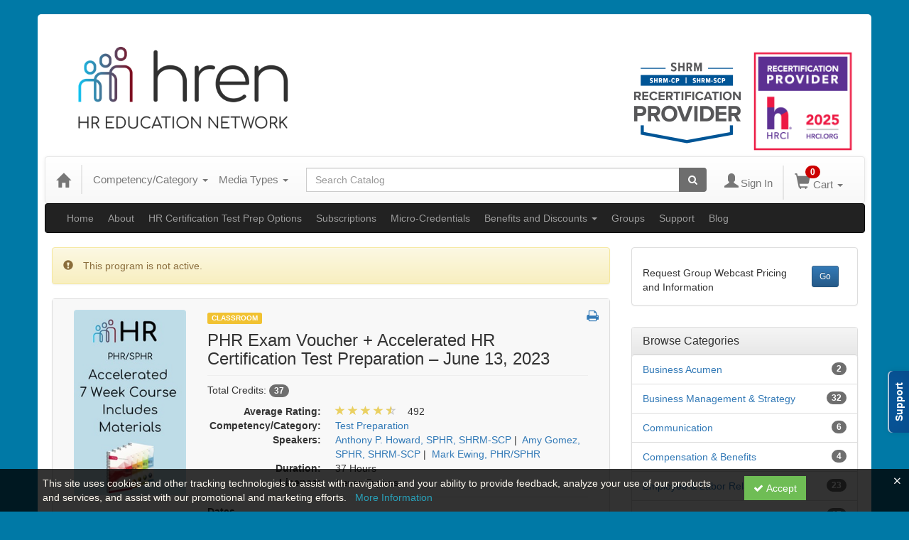

--- FILE ---
content_type: text/html; charset=utf-8
request_url: https://catalog.hreducationnetwork.com/item/2023-accelerated-hr-certification-test-preparation-study-material-june-13-2023-554149?eventTimeId=4925160
body_size: 31911
content:

<!DOCTYPE html>
<html lang="en" prefix="og: https://ogp.me/ns#">
<head>
    <title>Accelerated HR Certification Test Preparation Course (PHR/SPHR) – January 31, 2023</title>
    <meta name="description" content="Accelerated HR Certification Test Preparation Course (PHR/SPHR) – January 31, 2023" />
    <meta name="keywords" content="Test Preparation, Test Preparation, Test Prep, SPHR, PHR, Jan. 2022, Accelerated, Amy Gomez, SPHR, SHRM-SCP, Anthony Howard, Mark Ewing, Classroom" />
    <meta name="viewport" content="width=device-width, initial-scale=1.0, maximum-scale=2.0" />
    <link href="/Themes/New/Content/css/MyAccount.css?v=26.01" rel="stylesheet" />


<script>var customerId = '-1';</script>




<link rel="preload" href="/Themes/New/Content/fonts/fontawesome-webfont.woff2?v=4.3.0" as="font" type="font/woff2" crossorigin="anonymous">
<link rel="preload" href="/Themes/New/Content/fonts/glyphicons-halflings-regular.woff" as="font" type="font/woff2" crossorigin="anonymous">
<link rel="stylesheet" type="text/css" href="/Content/Template/fontawesome-pro/css/all.css">
    <link rel="preload" href="/Themes/New/Content/css/TicketFeedbackWidget.css?t=2" as="style" onload="this.onload=null;this.rel='stylesheet'">

    <link rel="stylesheet" type="text/css" href="/assets/css/newcss?r=4DD3FDB8709462E3376A2FA0D61C43BC" />
        <link rel="stylesheet" type="text/css" href="/customcss?t=34345345345&q=1732113468" />






    <!-- HTML5 Shim and Respond.js IE8 support of HTML5 elements and media queries -->
    <!--[if lt IE 9]>
        <script src="https://cdnjs.cloudflare.com/ajax/libs/html5shiv/3.7.0/html5shiv.min.js"></script>
        <script src="https://cdnjs.cloudflare.com/ajax/libs/respond.js/1.3.0/respond.min.js"></script>
    <![endif]-->
    <!-- #FAVICONS -->
    <link rel="shortcut icon" href="//cdn.ce21.com/images/NQegb5K_YkWt65NVntrS3w.png" type="image/png" />
    <link rel="icon" href="//cdn.ce21.com/images/NQegb5K_YkWt65NVntrS3w.png" type="image/png" />
    <link rel="apple-touch-icon" href="//cdn.ce21.com/images/NQegb5K_YkWt65NVntrS3w.png" type="image/png" />

    
    
<meta property="og:title" content="Accelerated HR Certification Test Preparation Course (PHR/SPHR) – January 31, 2023" />
<meta property="og:description" content="Accelerated HR Certification Test Preparation Course (PHR/SPHR) – January 31, 2023" />
<meta name="twitter:card" content="summary" />
<meta name="twitter:title" content="Accelerated HR Certification Test Preparation Course (PHR/SPHR) – January 31, 2023" />
<meta name="twitter:description" content="Accelerated HR Certification Test Preparation Course (PHR/SPHR) – January 31, 2023" />
<meta property="og:image" content="https://cdn.ce21.com/images/Le92D1rZBkatgJLbQaKeTw.png" />
<meta name="twitter:image" content="https://cdn.ce21.com/images/Le92D1rZBkatgJLbQaKeTw.png" />
<meta name="robots" content="noindex,nofollow"/>

        <meta property="og:url" content="https://catalog.hreducationnetwork.com/item/phr-exam-voucher-accelerated-hr-certification-test-preparation-june-13-2023-554149" />
        <link rel="canonical" href="https://catalog.hreducationnetwork.com/item/phr-exam-voucher-accelerated-hr-certification-test-preparation-june-13-2023-554149" />

</head>
<body style="background-color: #0079a6;background-position: center;background-repeat: no-repeat;">
    <!-- Skip To Main Content -->
    <a href="#skipToMainContent" class="skipnav">Skip to main content</a>

    <!-- Google Tag Manager (noscript) -->
    <noscript>
        <iframe src="https://www.googletagmanager.com/ns.html?id=GTM-MFLBMR4"
                height="0" width="0" style="display:none;visibility:hidden"></iframe>
    </noscript>
    <!-- End Google Tag Manager (noscript) -->

    <input type="hidden" value="GTM-MFLBMR4" id="hdnGoogleTagManagerId" />



    <div class="overlay-Mobileview"></div>

    <div class="ce21-sidemenu"></div>

    <div class="container2">
        <div class="container">


<div id="accountNavbar" data-navbarurl="/Header/Index?isUnauthenticate=False&isHideNavBar=False&isShowShoppingCardOrderSummary=False">
    <input type="hidden" id="loginFirstName" />
    <input type="hidden" value="Speakers" id="lblCustomLabelFaculty" />
    <div class="row hidden-lg hidden-md" style="padding-bottom: 10px;width:100%;">
        <div class="col-xs-12 col-sm-12 col-md-12 col-lg-12">
            <div class="ce21_logo">
                        <img src="//cdn.ce21.com/images/_PfrqBkSyEGS_M2xlTQ0LA.png" class="pull-left logo" style="padding-right:10px;" alt="Company Logo" />
            </div>
        </div>
    </div>
            <div class="hidden-sm hidden-xs row headersection">
            <div class="col-xs-12 col-sm-12 col-md-12 col-lg-12 headersubsection">
                <!-- Global site tag (gtag.js) - Google Analytics -->
<script async src="https://www.googletagmanager.com/gtag/js?id=UA-106582695-2"></script>
<script>
  window.dataLayer = window.dataLayer || [];
  function gtag(){dataLayer.push(arguments);}
  gtag('js', new Date());

  gtag('config', 'UA-106582695-2');
</script>

<script>
  /*
  JQuery(document).ready(function(){
  
    var purchase_info = JQuery("#analyticsPurchaseDetails");
    if (purchase_info.length > 0)
    {
    	var the_value = JSON.parse(purchase_info.val())["analytics"]["value"];
    	var the_txn_id = JSON.parse(purchase_info.val())["analytics"]["transaction_id"];

      	gtag('event', 'conversion', { 'send_to': 'AW-790010289/W-eCCLr4neEBELGz2vgC', 'value': the_value, 'currency': 'USD', 'transaction_id': the_txn_id });
    }
  
  })
  */
</script>


<div class="fullHeader">

	<div class="logo" style="margin-top:-10px; margin-bottom:30px; margin-left:5px; margin-right:1150px;">
		<img alt="" src="https://cdn.ce21.com/images/_PfrqBkSyEGS_M2xlTQ0LA.png" style="float: left; width:350px;">
	</div>
	
	<div align="right">
		<img alt="" src="https://cdn.ce21.com/images/stnkzjlk6kyneebv4fs_wg.png" style="float: right; width:145px; margin-top: 25px;">
	</div>
  
	<div align="right">
		<img alt="" src="https://cdn.ce21.com/images/mktyvho0guosk9f_qyraig.png" style="float: right; width:150px; margin-right:15px; margin-top: 25px;">
	</div>

</div>
<script type="text/javascript" id="uts_lp" src="//www.linkconnector.com/uts_lp.php?cgid=901856"></script>

            </div>
        </div>
            <nav style="margin-bottom: 0px; min-height: 65px;" class="navbar navbar-default" id="cartbar">
            <div class="container-fluid" style="height: 100%;">
                <div class="navbar-header" style="margin: 7px 0px;">
                    <button type="button" class="navbar-toggle collapsed pull-left" data-toggle="collapse"
                            data-target="#navbar" aria-expanded="false" aria-controls="navbar" style=" margin: 9px 0px 0px 15px;">
                        <span class="sr-only">Toggle navigation</span>
                        <span class="icon-bar"></span>
                        <span class="icon-bar"></span>
                        <span class="icon-bar"></span>
                    </button>


                    
                                        <a class="navbar-brand" title="Go to Home Page" href="/" aria-label="Home"><i class="glyphicon glyphicon-home font-20"></i></a>
                    <div class="pull-right">
                        <span class="hidden-xs" style="border: 1px solid #6e6e6e24; font-size: 35px; margin-right: 15px; "></span>
                        <a class="navbar-brand hidden-lg hidden-md hidden-sm hidden-xs" title="Calendar" aria-label="Calendar" href="/calendar"><i class="glyphicon glyphicon-calendar"></i></a>

                                <a rel="nofollow" class="navbar-brand hidden-lg hidden-md hidden-sm" title="My Account" aria-label="My Account" href="/account/login"><i class="glyphicon glyphicon glyphicon-user"></i></a>
                        <span class="navbar-brand hidden-lg hidden-md hidden-sm" style="border: 1px solid #6e6e6e24; height: 40px; padding: 0px; margin-top: 5px;"></span>
                        <a class="navbar-brand hidden-lg hidden-md hidden-sm" title="Shopping Cart" aria-label="Shopping Cart" href="/shoppingcart">
                            <i class="glyphicon glyphicon-shopping-cart"></i>
                            <span class="badgeOnTop" style="left: -6px; padding: 2px 6px; background-color: #cc0000; " id="mobile-cartspancount">0</span>
                        </a>
                    </div>
                    <div class="clsSrcBoxGlobal">
                        <form role="search" id="frmHeaderSearchOutside" class="navbar-form-alt hidden-lg hidden-md hidden-sm searchByEnter" action="/search" data-DefaultButton="btnProductSearchOutside">
                            <div class="input-group">
                                <div style="height:0;"> <label for="txtProductSearchOutside" style="visibility:collapse;">Global Search</label></div>
                                <input type="text" placeholder="Search Catalog" name="search" id="txtProductSearchOutside" class="form-control">
                                <span class="input-group-btn">
                                    <button type="submit" class="btn btn-secondary" style="background: #6e6e6e; color: white;" id="btnProductSearchOutside"> <i class="fa fa-search"></i></button>
                                </span>
                            </div>
                        </form>
                    </div>
                        <div type="button" class="divBtnFilterShowHide btnForHideShowSideBar hidden-lg hidden-md hidden-sm hidden">
                            <a class="TextFilter"><i class="fa fa-chevron-up" aria-hidden="true" style="float:left;padding-right: 4px;"></i>Filter</a>
                        </div>
                        <span title="Close sidebar" class="sideBarCloseButton"> × </span>
                </div>
                <div id="navbar" class="navbar-collapse collapse" style=" margin-top: 7px;">
                    <ul class="nav navbar-nav navbar-left nav-media-categ-topic hidden-sm hidden-xs">
                        <!-- Categories dropdown with item count - empty categories are disabled. -->
                            <li class="dropdown dropdown-large" id="btnCategory">
                                <a href="javascript:void(0)" data-toggle="dropdown" class="dropdown-toggle navbar-brand" style="cursor:pointer">Competency/Category <strong class="caret"></strong></a>


            <ul class="dropdown-menu nav__sub dropdown-menu-large row category-list">
                

                <li class="col-sm-4">
                    <ul>
                                    <li class="">
                                        <a href="/search?category=10010" title="Business Acumen">Business Acumen  (2)</a>
                                    </li>
                                    <li class="">
                                        <a href="/search?category=10014" title="Business Management &amp; Strategy">Business Management &amp; Strategy  (32)</a>
                                    </li>
                                    <li class="">
                                        <a href="/search?category=10005" title="Communication">Communication  (6)</a>
                                    </li>
                                    <li class="">
                                        <a href="/search?category=10017" title="Compensation &amp; Benefits">Compensation &amp; Benefits  (4)</a>
                                    </li>
                                    <li class="">
                                        <a href="/search?category=10018" title="Employee &amp; Labor Relations">Employee &amp; Labor Relations  (23)</a>
                                    </li>
                    </ul>
                </li>

                <li class="col-sm-4">
                    <ul>
                                        <li class=" nav__item">
                                            <a href="/search?category=9896" title="Ethical Practice">Ethical Practice  (17)</a>
                                        </li>
                                        <li class=" nav__item">
                                            <a href="/search?category=10011" title="HR Expertise (HR Knowledge)">HR Expertise (HR Knowledge)  (2)</a>
                                        </li>
                                        <li class=" nav__item">
                                            <a href="/search?category=10016" title="Human Resource Development">Human Resource Development  (106)</a>
                                        </li>
                                        <li class=" nav__item">
                                            <a href="/search?category=13906" title="Human Resources">Human Resources  (13)</a>
                                        </li>
                                        <li class=" nav__item">
                                            <a href="/search?category=10004" title="Leadership &amp; Navigation">Leadership &amp; Navigation  (28)</a>
                                        </li>
                    </ul>
                </li>

                <li class="col-sm-4">
                    <ul>
                                        <li class="">
                                            <a href="/search?category=9897" title="Relationship Management">Relationship Management  (10)</a>
                                        </li>
                                        <li class="">
                                            <a href="/search?category=9903" title="Technology">Technology  (2)</a>
                                        </li>
                                        <li class="">
                                            <a href="/search?category=11053" title="Test Preparation">Test Preparation  (7)</a>
                                        </li>
                                        <li class="">
                                            <a href="/search?category=10015" title="Workforce Planning &amp; Employment">Workforce Planning &amp; Employment  (2)</a>
                                        </li>

                    </ul>
                </li>
            </ul>

                            </li>
                        <!-- Media type dropdown with item count -->
                            <li class="dropdown" id="btnMediaType">
                                <a href="javascript:void(0)" data-toggle="dropdown" class="dropdown-toggle navbar-brand" style="cursor:pointer">Media Types <span class="caret"></span></a>


<ul class="dropdown-menu nav__sub">
            <li class="nav__item"><a href="/search?productType=4&amp;latestSelection=ProductTypeId" title="On Demand">On Demand (103)</a></li>
            <li class="nav__item"><a href="/search?productType=12&amp;latestSelection=ProductTypeId" title="Classroom">Classroom (16)</a></li>
            <li class="nav__item"><a href="/search?productType=16&amp;latestSelection=ProductTypeId" title="Virtual Summit">Virtual Summit (1)</a></li>
            <li class="nav__item"><a href="/search?othermediatype=268&amp;latestSelection=ProductTypeId" title="HRCP Partner Program">HRCP Partner Program (1)</a></li>
                <li class="divider"></li>
                <li class="nav__item"><a href="/bundle/availablebundles" title="Bundle(s)">Bundle(s) (3)</a></li>
                <li class="nav__item"><a href="/search/membershiptypeslist" title="Membership">Membership (2)</a></li>
            <li class="divider"></li>
        <li class="nav__item"><a href="/calendar">Event Calendar</a></li>
</ul>

                            </li>
                        <!-- Topic Area dropdown with item count -->
                    </ul>

                    <div style="display:flex;">
                        <form role="search" id="frmHeaderSearch" class="navbar-form-alt hidden-xs searchByEnter" action="/search" data-DefaultButton="btnProductSearch" style="flex: 2; padding: 0px 10px;">
                            <div class="input-group">
                                <div style="height:0;"> <label for="txtProductSearch" style="visibility:collapse;">Global Search</label></div>
                                <input type="text" placeholder="Search Catalog" name="search" id="txtProductSearch" class="form-control">
                                <span class="input-group-btn">
                                    <button type="button" class="btn btn-secondary" id="btnProductSearch" style=" background: #6e6e6e; color: white;">
                                        <i class="fa fa-search"></i>
                                    </button>
                                </span>
                            </div>
                        </form>

                        <ul class="nav navbar-nav navbar-right hidden-xs">
                            <!-- Account dropdown - if not logged in this would say "Register or Login" and provide the appropriate link. -->
                            <li class="dropdown topMyAccountBar" id="btnMyAccountBar">
                                        <a href="/account/login"><i style="margin-right:3px;" class="glyphicon glyphicon glyphicon-user font-20"></i><span class="font-15">Sign In</span></a>
                            </li>

                                <li class="dropdown dropdown-large menuDropdown topCartBar" id="btnShoppingCart" style="margin-left: -16px; display: flex; align-items: center">
                                    <span class="hidden-xs" style="border: 1px solid #6e6e6e24; height: 48px; margin-left: 15px; "></span>
                                    <a data-toggle="dropdown" class="dropdown-toggle disabled" href="/shoppingcart">
                                        <i class="glyphicon glyphicon-shopping-cart font-22"></i>
                                        <span class="badge cartBadge" style="position: absolute; top: 5px; left: 30px; background-color: #cc0000;" id="cartspancount">0</span>
                                        <span class="font-15">Cart</span>
                                        <span class="caret"></span>
                                    </a>
                                    <ul class="dropdown-menu dropdown-menu-large row">
                                        <li class="col-sm-12">
                                            <ul id="cartItemList" style="min-width: 400px; max-height: 500px; overflow-y: auto;">
                                            </ul>
                                        </li>
                                    </ul>
                                </li>


                        </ul>

                    </div>

                    <div class="TopmenuInToggle hidden-lg hidden-md hidden-sm">



<style type="text/css">
        .clsMenuFontColor, #navbar1 .caret {
            color: #9d9d9d !important;
            display: inline-block !important;
            cursor: pointer !important;
        }
        .clsMenuFontColor:hover {
            color: #9d9d9d !important;
            opacity: 0.75;
        }
</style>

    <ul class="hidden-lg hidden-md hidden-sm listForMobileView">
        
        <li class="customer-profile">
                    <a href="/account/login"><i style="margin-right:10px;" class="glyphicon glyphicon glyphicon-user"></i>Sign In</a>
        </li>

        <!-- Topic Area dropdown with item count -->
        <!-- Media type dropdown with item count -->
            <li class="dropdown nav__item drop-link" id="btnMediaType">
                <a href="javascript:void(0)" data-toggle="dropdown" class="dropdown-toggle nav__link navbar-brand" style="cursor:pointer">Media Types </a><i class="fa fa-angle-right nav__item_i"></i>


<ul class=" nav__sub">
            <li class="nav__item"><a href="/search?productType=4&amp;latestSelection=ProductTypeId" title="On Demand">On Demand (103)</a></li>
            <li class="nav__item"><a href="/search?productType=12&amp;latestSelection=ProductTypeId" title="Classroom">Classroom (16)</a></li>
            <li class="nav__item"><a href="/search?productType=16&amp;latestSelection=ProductTypeId" title="Virtual Summit">Virtual Summit (1)</a></li>
            <li class="nav__item"><a href="/search?othermediatype=268&amp;latestSelection=ProductTypeId" title="HRCP Partner Program">HRCP Partner Program (1)</a></li>
                <li class="divider"></li>
                <li class="nav__item"><a href="/bundle/availablebundles" title="Bundle(s)">Bundle(s) (3)</a></li>
                <li class="nav__item"><a href="/search/membershiptypeslist" title="Membership">Membership (2)</a></li>
            <li class="divider"></li>
        <li class="nav__item"><a href="/calendar">Event Calendar</a></li>
</ul>

            </li>
        <!-- Categories dropdown with item count - empty categories are disabled. -->
            <li class="dropdown dropdown-large nav__item drop-link" id="btnCategory">
                <a href="javascript:void(0)" data-toggle="dropdown" class="dropdown-toggle nav__link navbar-brand" style="cursor:pointer">Competency/Category </a><i class="fa fa-angle-right nav__item_i"></i>


            <ul class=" nav__sub dropdown-menu-large row category-list">
                

                <li class="col-sm-4">
                    <ul>
                                    <li class="">
                                        <a href="/search?category=10010" title="Business Acumen">Business Acumen  (2)</a>
                                    </li>
                                    <li class="">
                                        <a href="/search?category=10014" title="Business Management &amp; Strategy">Business Management &amp; Strategy  (32)</a>
                                    </li>
                                    <li class="">
                                        <a href="/search?category=10005" title="Communication">Communication  (6)</a>
                                    </li>
                                    <li class="">
                                        <a href="/search?category=10017" title="Compensation &amp; Benefits">Compensation &amp; Benefits  (4)</a>
                                    </li>
                                    <li class="">
                                        <a href="/search?category=10018" title="Employee &amp; Labor Relations">Employee &amp; Labor Relations  (23)</a>
                                    </li>
                    </ul>
                </li>

                <li class="col-sm-4">
                    <ul>
                                        <li class=" nav__item">
                                            <a href="/search?category=9896" title="Ethical Practice">Ethical Practice  (17)</a>
                                        </li>
                                        <li class=" nav__item">
                                            <a href="/search?category=10011" title="HR Expertise (HR Knowledge)">HR Expertise (HR Knowledge)  (2)</a>
                                        </li>
                                        <li class=" nav__item">
                                            <a href="/search?category=10016" title="Human Resource Development">Human Resource Development  (106)</a>
                                        </li>
                                        <li class=" nav__item">
                                            <a href="/search?category=13906" title="Human Resources">Human Resources  (13)</a>
                                        </li>
                                        <li class=" nav__item">
                                            <a href="/search?category=10004" title="Leadership &amp; Navigation">Leadership &amp; Navigation  (28)</a>
                                        </li>
                    </ul>
                </li>

                <li class="col-sm-4">
                    <ul>
                                        <li class="">
                                            <a href="/search?category=9897" title="Relationship Management">Relationship Management  (10)</a>
                                        </li>
                                        <li class="">
                                            <a href="/search?category=9903" title="Technology">Technology  (2)</a>
                                        </li>
                                        <li class="">
                                            <a href="/search?category=11053" title="Test Preparation">Test Preparation  (7)</a>
                                        </li>
                                        <li class="">
                                            <a href="/search?category=10015" title="Workforce Planning &amp; Employment">Workforce Planning &amp; Employment  (2)</a>
                                        </li>

                    </ul>
                </li>
            </ul>

            </li>

                <li class="nav__item drop-link">
                    <a href="/" title="Back to the Catalog Home Page " class="">
                        Home
                    </a>

                </li>
                <li class="nav__item drop-link">
                    <a href="/page/about-hren-webcasts" title="About HREN Webcasts " class="">
                        About 
                    </a>

                </li>
                <li class="nav__item drop-link">
                    <a href="/page/hr-certification-test-prep-options-18272" title=" " class="">
                        HR Certification Test Prep Options 
                    </a>

                </li>
                <li class="nav__item drop-link">
                    <a href="/page/subscriptions-14121" title=" " class="">
                        Subscriptions 
                    </a>

                </li>
                <li class="nav__item drop-link">
                    <a href="/page/microcredentials-15693" title=" " class="">
                        Micro-Credentials
                    </a>

                </li>
                <li class="nav__item drop-link">
                    <a href="/page/member-benefits-discounts-12603" title="Member Benefits and Discounts  " class="">
                        Benefits and Discounts 
                    </a>
                        <i class="fa fa-angle-right nav__item_i" style=""></i>

                        <ul class="nav__sub">
                                <li class="nav__item">
                                    <a href="/page/member-benefits-discounts-12603">
                                        Military Appreciation Program
                                    </a>
                                </li>
                                <li class="nav__item">
                                    <a href="/page/member-benefits-discounts-12603">
                                        Reward Points 
                                    </a>
                                </li>
                                <li class="nav__item">
                                    <a href="/page/member-benefits-discounts-12603">
                                        Referral Program
                                    </a>
                                </li>
                                <li class="nav__item">
                                    <a href="/page/member-benefits-discounts-12603">
                                        Discounted Bundles
                                    </a>
                                </li>
                                <li class="nav__item">
                                    <a href="/page/member-benefits-discounts-12603">
                                        Gift Cards
                                    </a>
                                </li>
                        </ul>
                </li>
                <li class="nav__item drop-link">
                    <a href="/page/corporateaccounts" title=" " class="">
                        Groups
                    </a>

                </li>
                <li class="nav__item drop-link">
                    <a href="/support" title=" " class="">
                        Support
                    </a>

                </li>
                <li class="nav__item drop-link">
                    <a href="https://www.hreducationnetwork.com/blog-2/" title="" class="">
                        Blog
                    </a>

                </li>

    </ul>

                    </div>
                </div>
            </div>
        </nav>
</div>
            <!-- Menu bar if they add a custom menu to the top of the catalog. -->
            



<style type="text/css">
        .clsMenuFontColor, #navbar1 .caret {
            color: #9d9d9d !important;
            display: inline-block !important;
            cursor: pointer !important;
        }
        .clsMenuFontColor:hover {
            color: #9d9d9d !important;
            opacity: 0.75;
        }
</style>

    <nav class="custom-navbar navbar navbar-inverse navbar-static hidden-xs" style="background-image:none !important; background: #222222; font-size: 14px; font-family: sans-serif;">
        <div class="container">
            <div class="custom-navbar navbar-header">
                <button data-target="#navbar1" data-toggle="collapse" class="navbar-toggle collapsed" type="button">
                    <span class="sr-only">Toggle navigation</span>
                    <span class="icon-bar"></span>
                    <span class="icon-bar"></span>
                    <span class="icon-bar"></span>
                </button>
                
            </div>
            <div id="navbar1" class="navbar-collapse collapse" style="padding-right:30px;margin-left: 0px;margin-right: 0px;">
                <ul class="nav navbar-nav nav-list1">
                                <li>
                                    <a href="/" title="Back to the Catalog Home Page" class="clsMenuFontColor">Home</a>
                                </li>
                                <li>
                                    <a href="/page/about-hren-webcasts" title="About HREN Webcasts" class="clsMenuFontColor">About </a>
                                </li>
                                <li>
                                    <a href="/page/hr-certification-test-prep-options-18272" title="" class="clsMenuFontColor">HR Certification Test Prep Options </a>
                                </li>
                                <li>
                                    <a href="/page/subscriptions-14121" title="" class="clsMenuFontColor">Subscriptions </a>
                                </li>
                                <li>
                                    <a href="/page/microcredentials-15693" title="" class="clsMenuFontColor">Micro-Credentials</a>
                                </li>
                                <li class="dropdown">
                                    <a href="/page/member-benefits-discounts-12603" title="Member Benefits and Discounts " class="clsMenuFontColor" aria-expanded="false">
Benefits and Discounts 
                                        <strong class="caret" data-toggle="dropdown" aria-haspopup="true" aria-expanded="true"></strong>
                                    </a>

                                    <ul class="dropdown-menu" style="background: #222222;color: #9d9d9d;">
                                        <li>
                                            <ul class="cate-top-sub-menu1" style="background: #222222;">
                                                    <li><a href="https://catalog.hreducationnetwork.com/page/military-appreciation-program-11996" class="clsMenuFontColor">Military Appreciation Program</a></li>
                                                    <li><a href="https://catalog.hreducationnetwork.com/page/rewards-points-12601" class="clsMenuFontColor">Reward Points </a></li>
                                                    <li><a href="https://catalog.hreducationnetwork.com/page/referral-program-12602" class="clsMenuFontColor">Referral Program</a></li>
                                                    <li><a href="https://catalog.hreducationnetwork.com/bundle/availablebundles" class="clsMenuFontColor">Discounted Bundles</a></li>
                                                    <li><a href="https://catalog.hreducationnetwork.com/giftcard" class="clsMenuFontColor">Gift Cards</a></li>
                                            </ul>
                                        </li>
                                    </ul>
                                </li>
                                <li>
                                    <a href="/page/corporateaccounts" title="" class="clsMenuFontColor">Groups</a>
                                </li>
                                <li>
                                    <a href="/support" title="" class="clsMenuFontColor">Support</a>
                                </li>
                                <li>
                                    <a href="https://www.hreducationnetwork.com/blog-2/" class="clsMenuFontColor">Blog</a>
                                </li>
                </ul>

                <ul class="nav navbar-nav navbar-right nav-list2">
                </ul>
            </div>
        </div>
    </nav>

        </div>
        <main id="skipToMainContent"></main>
        <div class="container body-content">


<div class="divAlertMessageSection" style="display:none;">
    <div class="row cartAlertMessage">
        <div class="col-xs-12">
            <div class="alert alert-success fade in">
                <button class="closeCartAlertMessage close" type="button">
                    ×
                </button>
                <i class="fa-fw fa fa-check"></i>
                <strong><span>Alert Message</span></strong>
            </div>
        </div>
    </div>
</div>

<div class="divMaxRegistrantLimitAlert" style="display:none;">
    <div class="row maxRegistrantAlertMessage">
        <div class="col-xs-12">
            <div class="alert alert-warning fade in">
                <button class="closeMaxRegistrantMessage close">
                    ×
                </button>
                <i class="fa fa-exclamation-circle"></i>
                <strong><span>Alert Message</span></strong>
            </div>
        </div>
    </div>
</div>

<div class="divCompareProductAlert" style="display:none;">
    <div class="row compareProductAlertMessage">
        <div class="col-xs-12">
            <div class="alert alert-success fade in">
                <button class="closeCompareProductMessage close">
                    ×
                </button>
                <i class="fa-fw fa fa-check"></i>
                <strong><span>Alert Message</span></strong>
            </div>
        </div>
    </div>
</div>

<div class="clearfix"></div>

            <div class="row row-offcanvas row-offcanvas-right ce21-body-padding">
                <div class="col-xs-12 col-sm-9" id="mainSection">
                                <div class="row divWidget">



                                </div>
                                <div class="row divWidget">


    <input type="hidden" id="itemViewDetail" value="{&quot;analytics&quot;:{&quot;send_to&quot;:&quot;UA-106582695-2&quot;,&quot;currency&quot;:&quot;USD&quot;,&quot;items&quot;:[{&quot;id&quot;:&quot;554149&quot;,&quot;name&quot;:&quot;PHR Exam Voucher + Accelerated HR Certification Test Preparation – June 13, 2023&quot;,&quot;quantity&quot;:0,&quot;price&quot;:1400.00}]},&quot;tagManagerEcommerce&quot;:{&quot;detail&quot;:{&quot;products&quot;:[{&quot;id&quot;:&quot;554149&quot;,&quot;name&quot;:&quot;PHR Exam Voucher + Accelerated HR Certification Test Preparation – June 13, 2023&quot;,&quot;quantity&quot;:0,&quot;price&quot;:1400.00}]}},&quot;dataFBAnalytics&quot;:{&quot;content_name&quot;:&quot;PHR Exam Voucher + Accelerated HR Certification Test Preparation – June 13, 2023&quot;,&quot;content_ids&quot;:&quot;554149&quot;,&quot;content_type&quot;:&quot;product&quot;,&quot;value&quot;:1400.00,&quot;currency&quot;:&quot;USD&quot;}}" />
<input type="hidden" id="hdnAgendaAnswer" value="" />
<input type="hidden" id="hdnisExistAgendaonCart" value="0" />
<input type="hidden" value="Group" name="hdnMembershipLabel" id="hdnMembershipLabel" />
<input type="hidden" value="554149" name="Pid" class="hdnGlobalPid" />
<input type="hidden" id="hdnMarketingEntityId" value="0" />
<input type="hidden" id="hdnMarketingEntityType" value="0" />
<input type="hidden" value="Add to Cart" name="addToCartLabel" id="addToCartLabel" />
<div class="col-lg-12 col-p-12 divItemProductSection" data-producttypeid="12">
    <div class="alert alert-success fade in" id="divMemberTypeConfirmationMessage" style="display: none;">
        <button data-dismiss="alert" class="close">
            ×
        </button>
        <strong><span id="spnMemberTypeConfirmationMessage"></span></strong>
    </div>
            <div class="alert alert-warning"><i class="glyphicon glyphicon-exclamation-sign">&nbsp;</i>This program is not active.</div>
    <input type="hidden" id="hfBrowserInfo" value="" />



    <div class="panel panel-default productBody">
        <div class="panel-body ce21-grey">
            <div class="col-lg-12 col-p-12 ProductDetailPortion">
                <div class="row">
                    <div class="col-xs-12 col-sm-3 col-p-3 xs-text-center" style="text-align:center">
                        <div class="clsPlayDemoVideo"></div>
                        <div class="divImageThumbnail">
                            <div data-seminarId="554149" class="productImagSection">
                                


                <a class="singleMainProductImg" title="PHRSPHR Accelerated Course Only .png" href="//cdn.ce21.com/images/Le92D1rZBkatgJLbQaKeTw.png" style="text-decoration:none;">
                    <picture class="lazy">
                        
                        <source data-srcset="//cdn.ce21.com/images/Le92D1rZBkatgJLbQaKeTw-200.jpg" data-alttext="[Bypass Alt Text as image has redundant program name text to what is rendered on the catalog product page]" />
                        <img data-src="//cdn.ce21.com/images/Le92D1rZBkatgJLbQaKeTw-200.jpg" src="/Images/bx_loader.gif" alt="Not Found" class="img-thumbnail clsProductImage" style="" title="PHRSPHR Accelerated Course Only .png" aria-label="Image of PHR Exam Voucher + Accelerated HR Certification Test Preparation – June 13, 2023" />
                    </picture>
                </a>


                            </div>
                        </div>
                        
                                                    <div class="hidden-xs">





                            </div>

                    </div>
                    <div class="col-xs-12 col-sm-9 col-p-9">
                            <a title="View all Classroom Products" aria-label="View all Classroom Products" href="/search?producttype=12" class="label text-uppercase  productTypeTagColor12 xs-d-block xs-m-0-auto xs-w-min-content xs-mt-5" style="font-size:10px;">Classroom</a>
                            <h1 class="ce21-top-reduce" style="font-size:24px;">
                                PHR Exam Voucher + Accelerated HR Certification Test Preparation – June 13, 2023
                            </h1>

                            <hr class="margin-reduce" />



    <div>
            <p class=" CE21_Credit CE21_Credit_List">
                    <span class="semi-bold">Total Credits:</span>
                        <span class="badge CE21_Credit_Total">37</span>
            </p>
        <div class="row CE21_ProductDetail_List_Row">
            <div class="col col-sm-12 CE21_ProductDetail_List_Container">
                <dl class="dl-horizontal CE21_ProductDetail_List" style="margin-bottom: 0px;">
                        <dt class="CE21_ProductDetail_List_Rating_Term">Average Rating:</dt>
                        <dd class="CE21_ProductDetail_List_Rating_Desc ddStarRating">

        <span class="glyphicon glyphicon-star" style="color: #ead061" aria-hidden="true"></span>
        <span class="glyphicon glyphicon-star" style="color: #ead061" aria-hidden="true"></span>
        <span class="glyphicon glyphicon-star" style="color: #ead061" aria-hidden="true"></span>
        <span class="glyphicon glyphicon-star" style="color: #ead061" aria-hidden="true"></span>
        <span class="glyphicon glyphicon-star halfRatedStar" style="color: #ead061" aria-hidden="true"></span>
    <span>
        &nbsp;&nbsp;
492    </span>


                        </dd>



                        <dt class="CE21_ProductDetail_List_Category_Term">Competency/Category:</dt>
                        <dd class="CE21_ProductDetail_List_Category_Desc">

                                    <a href="/category/test-preparation" aria-label="View all products in Test Preparation" title="View all products in Test Preparation">Test Preparation</a>
                        </dd>

                        <dt class="CE21_ProductDetail_List_Speaker_Term">Speakers:</dt>
                        <dd class="CE21_ProductDetail_List_Speaker_Desc">


                                    <span class="divLoadSpeaker" style="">
                                        <a href="https://catalog.hreducationnetwork.com/speaker/anthony-howard-316105" aria-label="View all products by Anthony P. Howard, SPHR, SHRM-SCP" title="View all products by Anthony P. Howard, SPHR, SHRM-SCP">Anthony P. Howard, SPHR, SHRM-SCP</a><span>&nbsp;|&nbsp;</span>
                                    </span>
                                    <span class="divLoadSpeaker" style="">
                                        <a href="https://catalog.hreducationnetwork.com/speaker/amy-gomez-sphr-shrmscp-504914" aria-label="View all products by Amy Gomez, SPHR, SHRM-SCP" title="View all products by Amy Gomez, SPHR, SHRM-SCP">Amy Gomez, SPHR, SHRM-SCP</a><span>&nbsp;|&nbsp;</span>
                                    </span>
                                    <span class="divLoadSpeaker" style="">
                                        <a href="https://catalog.hreducationnetwork.com/speaker/mark-ewing-706167" aria-label="View all products by Mark Ewing, PHR/SPHR" title="View all products by Mark Ewing, PHR/SPHR">Mark Ewing, PHR/SPHR</a>
                                    </span>
                                                    </dd>


                        <dt class="CE21_ProductDetail_List_Duration_Term">Duration:</dt>
                        <dd class="CE21_ProductDetail_List_Duration_Desc">37 Hours</dd>













                        <dt class="CE21_ProductDetail_List_License_Term">License:</dt>
                        <dd class="CE21_ProductDetail_List_License_Desc">Never Expires.</dd>

                </dl>
            </div>
        </div>
    </div>
                        <div class="panel-body" style="padding:0">

                            

                            
                            <hr class="margin-reduce" />
                                <input type="hidden" value="4925160" class="EventTime" id="ProductEventTimeId" />
                                <div>
                                    <div style="margin-bottom:5px">
                                        <strong>Dates</strong>
                                    </div>
                                    <div>
                                        
                                        <div style="height:0;"> <label for="EventDate" style="visibility:collapse;">Event Dates</label></div>

                                        
    <label style="font-weight: normal !important;">Tue, Jun 13, 2023 - 6:30 PM to Sat, Jul 29, 2023 - 12:00 PM CDT </label>
                                                                            </div>
                                        <div>
                                            Please Note: Programs with a &#9790; insignia begin after 5pm or air on the weekend.
                                        </div>
                                </div>
    <div class="panel-body" style="padding:0">
        <hr class="margin-reduce" />
            <div class="panel panel-default">
                <div style="margin: -1px -1px -1px -1px;" class="panel-body ce21-padding-0 divpriceadjustment">
                            <span class="list-group-item ce21-lgi clsProductPrice clsProductPriceItem" style="display:flex;">
                                    <label class="checkbox ce21-margin-0 rdbprice ce21PriceDetail" style="width:100%;">
            <span>
                
                    <input type="radio" id="price" name="price" data-productpriceid="643944" value="643944,1400.000000000000" data-pricetype="ProductPrice" data-entitytype="2" data-productregistranttypeid="0"
                             data-downpaymentamount="" />

                        <span style=""
                              data-toggle="popover"
                              data-content="">
                            <strong>$1,400.00</strong>
                            
                            
                                                    </span>
                
                
            </span>


    </label>

                            </span>
                </div>
            </div>

    </div>

                            

                        </div>
                        

                        
                    </div>
                    <span role="button" tabindex="0" style="cursor:pointer;color:#337ab7" title="Print this page" aria-label="Print this page" id="printProductDetail" onclick="return printProductDetail()"><i class="fa fa-print"></i></span>
                </div>
            </div>
                <div class="col-sm-12">
                    <hr class="margin-reduce" />
                </div>
                <div class="col-lg-12">
                    <div class="row">
                        <div class="col-sm-12">
                            <p>
                                Tags:
                                        <a href="/tag/test-prep" class="label label-default label-as-badge" aria-label="View all products tagged with Test Prep" title="View all products tagged with Test Prep">Test Prep</a>
                                        <a href="/tag/test-preparation" class="label label-default label-as-badge" aria-label="View all products tagged with Test Preparation" title="View all products tagged with Test Preparation">Test Preparation</a>
                                        <a href="/tag/phr" class="label label-default label-as-badge" aria-label="View all products tagged with PHR" title="View all products tagged with PHR">PHR</a>
                                        <a href="/tag/accelerated" class="label label-default label-as-badge" aria-label="View all products tagged with Accelerated" title="View all products tagged with Accelerated">Accelerated</a>
                                        <a href="/tag/june-2023" class="label label-default label-as-badge" aria-label="View all products tagged with June 2023" title="View all products tagged with June 2023">June 2023</a>

                            </p>
                        </div>
                    </div>
                </div>
                            <div class="col-sm-12 hidden-lg hidden-md hidden-sm hidden-print">





                </div>

            <div class="col-sm-12 hidden-print">
                <hr class="margin-reduce" />
            </div>
            <div class="col-lg-12 ce21-padding-0">
                <div class="ce21-tabbable ">
                    <ul class="nav nav-tabs hidden-print clsTabListProdDetails CE21_ProductDetail_TabList">

                                            <li class="CE21_ProductDetail_DetailTabList"><a data-toggle="tab" href="#tabDescription" class="aInnerTab">Description</a></li>
                                        <li class="CE21_ProductDetail_DetailTabList"><a data-toggle="tab" href="#tabFaculty" class="aInnerTab CE21_ProductDetail_BookAutorTab">Speakers </a></li>
                                        <li class="CE21_ProductDetail_DetailTabList"><a data-toggle="tab" href="#tabHandouts" class="aInnerTab CE21_ProductDetail_HandoutTab">Course Materials </a></li>
                                        <li class="CE21_ProductDetail_DetailTabList"><a data-toggle="tab" href="#tabAdditional" class="aInnerTab CE21_ProductDetail_AdditionalInfoTab">Additional Info</a></li>
                                        <li class="clsCourseTab" data-unixStart=""><a data-toggle="tab" href="#tabCourse" class="aInnerTab CE21_ProductDetail_CourseTab">Included Courses</a></li>


                            <li class="CE21_ProductDetail_DetailTabList"><a data-toggle="tab" href="#tabReviews" class="aInnerTab CE21_ProductDetail_ReviewsTab">Reviews  <span class="badge">492</span></a></li>

                    </ul>
                    <div class="tab-content ce21-white">


                            <div id="tabDescription" class="tab-pane fade in">
                                <h3 class="tab-title">Description</h3>


    <div class="">


        <p><p><strong>Accelerated PHR Certification Hybrid Prep Course</strong></p>

<p>*Course Dates: June 13th - July 29th</p>

<p>The accelerated hybrid course includes:</p>

<ul>
	<li>HR Education Network&#39;s 30+ hours of view on demand video instruction covering all five functional areas tested on the exam. ($1,000 retail price)</li>
	<li>7 interactive sessions via GoToWebinar to reinforce concepts, allow for Q&amp;A, and provide for regular accountability checkins.</li>
	<li>2023&nbsp;Complete HRCP Program: Online Edition ($265 retail price)</li>
	<li>HRCI PHR Exam Voucher ($495 retail price)</li>
</ul>

<p>Interactive Session Schedule (90 minute sessions):</p>

<ul>
	<li>6/13 - Introduction and Overview</li>
	<li>6/24 - Unit Review - Business Management</li>
	<li>7/1 - Unit Review - Talent Planning &amp; Acquisition</li>
	<li>7/8 - Unit Review - Learning &amp; Development</li>
	<li>7/15 - Unit Review - Total Rewards</li>
	<li>7/25 - Test Taking Tips &amp; Strategy</li>
	<li>7/29&nbsp; - Unit Review - Employee &amp; Labor Relations</li>
</ul>

<p>The 2023&nbsp;Complete HRCP Program: Online Edition includes:</p>

<ul>
	<li>900+ pages of content covering the five functional areas tested on the exam in a web-based format</li>
	<li>Electronic flash cards</li>
	<li>800+ practice questions with answers, feedback, and page references</li>
	<li>An Audio Reader (automated text reader), which is part of the Online Books; internet connection required</li>
	<li>The Online Guide for Successful Exam Preparation, includes study and test taking tips</li>
	<li>Key Terms, plus a search feature and a highlight feature</li>
	<li>Sample study schedules available on HRCP&rsquo;s website</li>
</ul>

<p>The five functional areas consist of:</p>

<ul>
	<li>Unit 1: Business Management/Leadership and Strategy</li>
	<li>Unit 2: Talent Planning and Acquisition</li>
	<li>Unit 3: Learning and Development</li>
	<li>Unit 4: Total Rewards</li>
	<li>Unit 5: Employee and Labor Relations/Employee Engagement</li>
</ul>

<p>This course will prepare HR professionals to sit for the PHR/SPHR and/or the SHRM-CP/SHRM-SCP.</p>
</p>
                    </div>
                            </div>



                            <div id="tabHandouts" class="tab-pane fade">
                                <h3 class="tab-title">Course Materials</h3>
                                <p>

<div class="table-responsive Viewertabbed-panel-content">
                <table class="table table-striped table-bordered table-hover dataTable no-footer">
                    <tbody>
                            <tr class="odd">
            <td class="clstabbedpanelViewer" style="width: 10%;">
                <i class="fa fa-2x fa-file-pdf-o text-danger"></i>
            </td>
            <td class="clstabbedpanelViewer" colspan=2>
How to Access HRCP Online Materials                
                (1.09 MB)
                

            </td>
            <td style="width:15%">
Available after Purchase            </td>
    </tr>

                    </tbody>
                </table>
                <table class="table table-striped table-bordered table-hover dataTable no-footer">
                    <tbody>
                            <tr class="odd">
            <td class="clstabbedpanelViewer" style="width: 10%;">
                <i class="fa fa-2x fa-file-pdf-o text-danger"></i>
            </td>
            <td class="clstabbedpanelViewer" colspan=2>
2022- Course Overview and Syllabus                
                (0.58 MB)
                

            </td>
            <td style="width:15%">
Available after Purchase            </td>
    </tr>

                    </tbody>
                </table>
                <table class="table table-striped table-bordered table-hover dataTable no-footer">
                    <tbody>
                            <tr class="odd">
            <td class="clstabbedpanelViewer" style="width: 10%;">
                <i class="fa fa-2x fa-file-pdf-o text-danger"></i>
            </td>
            <td class="clstabbedpanelViewer" colspan=2>
2023 HRCI Updates and Changes                
                (0.82 MB)
                

            </td>
            <td style="width:15%">
Available after Purchase            </td>
    </tr>

                    </tbody>
                </table>
                <table class="table table-striped table-bordered table-hover dataTable no-footer">
                    <tbody>
                            <tr class="odd">
            <td class="clstabbedpanelViewer" style="width: 10%;">
                <i class="fa fa-2x fa-file-pdf-o text-danger"></i>
            </td>
            <td class="clstabbedpanelViewer" colspan=2>
Accelerated Program - Suggested Schedule                
                (219.4 KB)
                

            </td>
            <td style="width:15%">
Available after Purchase            </td>
    </tr>

                    </tbody>
                </table>
</div>

</p>
                            </div>
                        
                            <div id="tabFaculty" class="tab-pane fade">
                                <h3 class="tab-title">Speaker</h3>
                                <p>

        <div class="row">
                <div class="col-md-2 col-sm-2 col-xs-4 speakerImages">
                    <div class="thumbnail">
                        <img src="//cdn.ce21.com/images/r1XD8Bi9hkak-POyMYFK2A-200.jpg" alt="Anthony P. Howard, SPHR, SHRM-SCP's Profile" />
                    </div>
                </div>
            <div class="col-md-10 col-sm-10 col-xs-12">
                <h3 style="margin-top: 0px;">
<a title="Anthony P. Howard, SPHR, SHRM-SCP's detail page" aria-label="Redirect to Anthony P. Howard, SPHR, SHRM-SCP's detail page" href="https://catalog.hreducationnetwork.com/speaker/anthony-howard-316105">Anthony P. Howard, SPHR, SHRM-SCP</a>
                                            <a title="Other seminars and products from Anthony P. Howard, SPHR, SHRM-SCP" class="pull-right lnkSpeakerRelated" style="font-size:14px;" href="https://catalog.hreducationnetwork.com/speaker/anthony-howard-316105">
                            Related Seminars and Products
                            
                        </a>
                </h3>
                    <h4 style="font-size: 17px;">Executive HR Consultant &amp; Faciltator</h4>
                                    <h4 style="font-size: 16px;">HR Certified, LLC</h4>
                <hr />
                    <p><p>Anthony P. Howard is an HR Leader who works with HR professionals at all levels in finding the value and pathway to certification. He believes that you can increase your confidence, marketability, and value through the power of certification.<br />
<br />
Anthony is an experienced strategic HR Business Partner with a 20+ year history of progressive success piloting large-scale, global initiatives driving organizational change and goals in diverse environments from highly regulated FDA medical devices &amp; biotech industries to unionized manufacturing environments.<br />
<br />
His most notable accomplishments include developing, implementing, executing, and ongoing administration of comprehensive and inclusive Global Talent Management Programs (Leadership Development, Performance Management, Succession Planning, Talent Review, Merit Planning), including technology (ADP WorkforceNow, SAP SuccessFactors). He has led global integration efforts, including due diligence and first-day activities. He successfully led a union avoidance effort for a large plant whose employees were targeted by a direct mail campaign. He also created and led an HR Shared Services organization.<br />
<br />
He also has led positive culture shifts with his contributions to and through DEI (Diversity, Equity, and Inclusion) initiatives. He co-led the formation of corporate-wide ERG (Employee Resource Group) initiatives and has been pegged to speak on the topic on webinars, panel discussions, and online courses.<br />
<br />
Anthony has incorporated a passion for the learning and development of others into his entire career. He is the founder of HR Certified, LLC. He has held HR Certification since 2009 and currently holds both the SPHR and SHRM-SCP designations. Additionally, he has earned the Leadership Development &amp; Succession Strategist (LDSS) designation from Human Capital Institute (HCI).</p></p>
                
            </div>
        </div>
        <div style="margin-bottom: 10px;">
                    <div class="social_icons pull-right">
                                <div style="float: right; margin-right: 5px;">
                                    <a href="https://www.linkedin.com/in/anthonyparishoward/" target="_blank">
                                        <img src="https://cdn.ce21.com/assets/img/SocialMedia/32x32/linkedin.png" aria-label="Connect with Anthony P. Howard, SPHR, SHRM-SCP through LinkedIn" alt="LinkedIn" />
                                    </a>
                                </div>
                    </div>

        </div>
        <div class="row"></div>
        <hr />
        <div class="row">
                <div class="col-md-2 col-sm-2 col-xs-4 speakerImages">
                    <div class="thumbnail">
                        <img src="//cdn.ce21.com/images/yoCG0Jwv8E-d8PvKGxztnQ-200.jpg" alt="Amy Gomez, SPHR, SHRM-SCP's Profile" />
                    </div>
                </div>
            <div class="col-md-10 col-sm-10 col-xs-12">
                <h3 style="margin-top: 0px;">
<a title="Amy Gomez, SPHR, SHRM-SCP's detail page" aria-label="Redirect to Amy Gomez, SPHR, SHRM-SCP's detail page" href="https://catalog.hreducationnetwork.com/speaker/amy-gomez-sphr-shrmscp-504914">Amy Gomez, SPHR, SHRM-SCP</a>
                                            <a title="Other seminars and products from Amy Gomez, SPHR, SHRM-SCP" class="pull-right lnkSpeakerRelated" style="font-size:14px;" href="https://catalog.hreducationnetwork.com/speaker/amy-gomez-sphr-shrmscp-504914">
                            Related Seminars and Products
                            
                        </a>
                </h3>
                    <h4 style="font-size: 17px;">Human Resources Consultant</h4>
                                    <h4 style="font-size: 16px;">Infinix Global Meetings &amp; Events</h4>
                <hr />
                    <p><p dir="ltr">Amy Gomez, SPHR, SHRM-SCP, is a seasoned HR professional with over 20 years of extensive experience in HR. She earned her Bachelor of Science in Business with a focus on Human Resources Management from The University of Arizona.&nbsp;</p>
<p dir="ltr">Throughout her career, Amy has successfully supported small to medium-sized businesses across diverse industries, demonstrating her versatile expertise. As an HR Consultant, Amy is skilled in ensuring compliance, implementing best practices and streamlining processes to drive organizational success.</p>
<p dir="ltr">In addition to her hands-on experience, she has achieved Senior Professional in Human Resources (SPHR) and SHRM Senior Certified Professional (SHRM-SCP) certifications. Amy stays informed on evolving HR trends and teaches HR Test Preparation courses in addition to other courses through HR Education Network.</p></p>
                
            </div>
        </div>
        <div style="margin-bottom: 10px;">
                    <div class="social_icons pull-right">
                                <div style="float: right; margin-right: 5px;">
                                    <a href="https://linkedin.com/in/amy-gomez-sphr-shrm-scp" target="_blank">
                                        <img src="https://cdn.ce21.com/assets/img/SocialMedia/32x32/linkedin.png" aria-label="Connect with Amy Gomez, SPHR, SHRM-SCP through LinkedIn" alt="LinkedIn" />
                                    </a>
                                </div>
                    </div>

        </div>
        <div class="row"></div>
        <hr />
        <div class="row">
                <div class="col-md-2 col-sm-2 col-xs-4 speakerImages">
                    <div class="thumbnail">
                        <img src="//cdn.ce21.com/images/QqPRK085vUyONU4DFdJLkg-200.jpg" alt="Mark Ewing, PHR/SPHR's Profile" />
                    </div>
                </div>
            <div class="col-md-10 col-sm-10 col-xs-12">
                <h3 style="margin-top: 0px;">
<a title="Mark Ewing, PHR/SPHR's detail page" aria-label="Redirect to Mark Ewing, PHR/SPHR's detail page" href="https://catalog.hreducationnetwork.com/speaker/mark-ewing-706167">Mark Ewing, PHR/SPHR</a>
                                            <a title="Other seminars and products from Mark Ewing, PHR/SPHR" class="pull-right lnkSpeakerRelated" style="font-size:14px;" href="https://catalog.hreducationnetwork.com/speaker/mark-ewing-706167">
                            Related Seminars and Products
                            
                        </a>
                </h3>
                    <h4 style="font-size: 17px;">Talent Acquisition Partner</h4>
                                <hr />
                    <p><p>Mark Ewing is a high school math teacher turned Human Resources professional. His first experience in HR was as Executive Director at a nonprofit outdoor camp and retreat center, where he discovered his love for people and development were a natural fit in this new industry. He first served as Recruitment &amp; Training Manager and Staffing Director for youth and service-oriented nonprofits in Oklahoma and Colorado. Since then, he worked in Talent Acquisition in the global corporate industry and today enjoys serving his community as Recruiting Specialist in his local city government. Mark and his wife Debbie were classmates at Chandler High School in Arizona and have five grown kids living in Illinois, Texas, Missouri, and Kansas&hellip;and a 1-year-old grandson in Texas. Mark and Debbie are both professional talent acquisition professionals and live in northern Colorado.</p>
<p>Mark&rsquo;s favorite things are mountain sports, church and volunteer work, domestic (all 50 states!) and international travel, and showing off his recently-acquired SPHR certification!</p></p>
                
            </div>
        </div>
        <div style="margin-bottom: 10px;">

        </div>
        <div class="row"></div>
        <hr />
</p>
                            </div>



                            <div id="tabAdditional" class="tab-pane fade">
                                <h3 class="tab-title">Additional Info</h3>
                                            <h2>Basic Course Information </h2>
                                            <strong>Designed For</strong>
HR Professionals who wish to further their career, increase efficiency at work, and seek a professional HR certification.                                            <br />
                                            <h2>Additional Information</h2>
                                            <strong>Complaint Resolution Policy</strong>
Please contact Jessica Vieira with any complaints at jessica.vieira@acpen.com, (617-519-6790).                                            <br />
                                            <strong>Course Registration Requirements</strong>
Online Registration                                            <br />
                                            <strong>Instructional Delivery Method</strong>
Group Internet Based                                            <br />
                                            <strong>Refund/Cancellation Policy</strong>
Please contact the HREN help desk 1-877-602-9877 or help@HREducationNetwork.com if you wish to cancel your attendance for a previously purchased webcast and are requesting a refund or transfer.                                            <br />
                            </div>
                                                                            <div id="tabReviews" class="tab-pane fade">
                                    <h3 class="tab-title">Reviews</h3>
                                    <div class="row">
                                        <div class="col-lg-6 col-sm-6 col-xs-12 ">
                                            <div class="panel panel-default">
                                                <table class="table table-hover table-condensed">
                                                    <tbody>
                                                            <tr>
                                                                <td class="col-md-2 col-sm-2 col-xs-2">5 <span class="glyphicon glyphicon-star" style="color: #ead061" aria-hidden="true"></span></td>
                                                                <td>
                                                                    <div class="progress ce21-margin-0">
                                                                        <div class="progress-bar" role="progressbar" aria-valuenow="63.62" aria-valuemin="0" aria-valuemax="100" style="width: 63.62%"></div>
                                                                    </div>
                                                                </td>
                                                            </tr>
                                                            <tr>
                                                                <td class="col-md-2 col-sm-2 col-xs-2">4 <span class="glyphicon glyphicon-star" style="color: #ead061" aria-hidden="true"></span></td>
                                                                <td>
                                                                    <div class="progress ce21-margin-0">
                                                                        <div class="progress-bar" role="progressbar" aria-valuenow="29.27" aria-valuemin="0" aria-valuemax="100" style="width: 29.27%"></div>
                                                                    </div>
                                                                </td>
                                                            </tr>
                                                            <tr>
                                                                <td class="col-md-2 col-sm-2 col-xs-2">3 <span class="glyphicon glyphicon-star" style="color: #ead061" aria-hidden="true"></span></td>
                                                                <td>
                                                                    <div class="progress ce21-margin-0">
                                                                        <div class="progress-bar" role="progressbar" aria-valuenow="7.11" aria-valuemin="0" aria-valuemax="100" style="width: 7.11%"></div>
                                                                    </div>
                                                                </td>
                                                            </tr>
                                                            <tr>
                                                                <td class="col-md-2 col-sm-2 col-xs-2">2 <span class="glyphicon glyphicon-star" style="color: #ead061" aria-hidden="true"></span></td>
                                                                <td>
                                                                    <div class="progress ce21-margin-0">
                                                                        <div class="progress-bar" role="progressbar" aria-valuenow="0" aria-valuemin="0" aria-valuemax="100" style="width: 0%"></div>
                                                                    </div>
                                                                </td>
                                                            </tr>
                                                            <tr>
                                                                <td class="col-md-2 col-sm-2 col-xs-2">1 <span class="glyphicon glyphicon-star" style="color: #ead061" aria-hidden="true"></span></td>
                                                                <td>
                                                                    <div class="progress ce21-margin-0">
                                                                        <div class="progress-bar" role="progressbar" aria-valuenow="0" aria-valuemin="0" aria-valuemax="100" style="width: 0%"></div>
                                                                    </div>
                                                                </td>
                                                            </tr>


                                                    </tbody>
                                                </table>
                                            </div>
                                        </div>
                                        <div class="col-lg-6 col-sm-6 col-xs-12 text-center">
                                                <h4>
                                                    Overall:&nbsp;&nbsp;

        <span class="glyphicon glyphicon-star" style="color: #ead061" aria-hidden="true"></span>
        <span class="glyphicon glyphicon-star" style="color: #ead061" aria-hidden="true"></span>
        <span class="glyphicon glyphicon-star" style="color: #ead061" aria-hidden="true"></span>
        <span class="glyphicon glyphicon-star" style="color: #ead061" aria-hidden="true"></span>
        <span class="glyphicon glyphicon-star halfRatedStar" style="color: #ead061" aria-hidden="true"></span>
    <span>
        &nbsp;&nbsp;
4.6    </span>


                                                </h4>
                                                <h3 style="padding-top: 15px;">Total Reviews: 492</h3>
                                        </div>
                                    </div>
<form action="/items/productreviews" data-ajax="true" data-ajax-begin="beginPaging" data-ajax-failure="failurePaging" data-ajax-loading="#divProgress" data-ajax-method="Post" data-ajax-mode="replace" data-ajax-success="successPaging" data-ajax-update="#grid-ProductReviews" id="dt_basic_wrapper_review" method="post">                                            <input type="hidden" name="ProductId" id="ProductId" value="554149" />
                                            <div id="grid-ProductReviews">



    <h3 style="margin-top: 0px;">Comments</h3>
    <div class="panel panel-default">

        <table class="table table-hover">
            <tbody>
                    <tr>
                        <td class="col-md-2 col-sm-2 col-xs-2 ce21-nowrap">
                            <h4>
                                        <span class="glyphicon glyphicon-star" style="color: #ead061" aria-hidden="true"></span>
                                        <span class="glyphicon glyphicon-star" style="color: #ead061" aria-hidden="true"></span>
                                        <span class="glyphicon glyphicon-star" style="color: #ead061" aria-hidden="true"></span>
                                        <span class="glyphicon glyphicon-star" style="color: #ead061" aria-hidden="true"></span>
                                        <span class="glyphicon glyphicon-star" style="color: #ead061" aria-hidden="true"></span>
                            </h4>
                        </td>
                        <td>
                            <p>
                                <h4>
                                    Tawi F

 - Dallas, Texas
                            </h4>
                        </p>
                        <!-- We will need to add some additional code in manager to show comments from users.  -->
                             "<i>Great start I also like the fact that I am able to log into an app to do this remotely as well</i>"
                    </td>
                </tr>
                    <tr>
                        <td class="col-md-2 col-sm-2 col-xs-2 ce21-nowrap">
                            <h4>
                                        <span class="glyphicon glyphicon-star" style="color: #ead061" aria-hidden="true"></span>
                                        <span class="glyphicon glyphicon-star" style="color: #ead061" aria-hidden="true"></span>
                                        <span class="glyphicon glyphicon-star" style="color: #ead061" aria-hidden="true"></span>
                                        <span class="glyphicon glyphicon-star" style="color: #ead061" aria-hidden="true"></span>
                                        <span class="glyphicon glyphicon-star-empty" style="color: #C6C6C6" aria-hidden="true"></span>
                            </h4>
                        </td>
                        <td>
                            <p>
                                <h4>
                                    Marguerite M

 - Tracy, California
                            </h4>
                        </p>
                        <!-- We will need to add some additional code in manager to show comments from users.  -->
                             "<i>Great Information!!  Amy and Anthony have great insights and their experiences they shared really help you understand the information</i>"
                    </td>
                </tr>
                    <tr>
                        <td class="col-md-2 col-sm-2 col-xs-2 ce21-nowrap">
                            <h4>
                                        <span class="glyphicon glyphicon-star" style="color: #ead061" aria-hidden="true"></span>
                                        <span class="glyphicon glyphicon-star" style="color: #ead061" aria-hidden="true"></span>
                                        <span class="glyphicon glyphicon-star" style="color: #ead061" aria-hidden="true"></span>
                                        <span class="glyphicon glyphicon-star" style="color: #ead061" aria-hidden="true"></span>
                                        <span class="glyphicon glyphicon-star-empty" style="color: #C6C6C6" aria-hidden="true"></span>
                            </h4>
                        </td>
                        <td>
                            <p>
                                <h4>
                                    Joyce R

 - Queens, New York
                            </h4>
                        </p>
                        <!-- We will need to add some additional code in manager to show comments from users.  -->
                             "<i>I enjoy that both Amy and Anthony compliment each other  which is a nice benefit to teaching the course material each week.</i>"
                    </td>
                </tr>
                    <tr>
                        <td class="col-md-2 col-sm-2 col-xs-2 ce21-nowrap">
                            <h4>
                                        <span class="glyphicon glyphicon-star" style="color: #ead061" aria-hidden="true"></span>
                                        <span class="glyphicon glyphicon-star" style="color: #ead061" aria-hidden="true"></span>
                                        <span class="glyphicon glyphicon-star" style="color: #ead061" aria-hidden="true"></span>
                                        <span class="glyphicon glyphicon-star" style="color: #ead061" aria-hidden="true"></span>
                                        <span class="glyphicon glyphicon-star" style="color: #ead061" aria-hidden="true"></span>
                            </h4>
                        </td>
                        <td>
                            <p>
                                <h4>
                                    Rosemary B

 - Memphis, Tennessee
                            </h4>
                        </p>
                        <!-- We will need to add some additional code in manager to show comments from users.  -->
                             "<i> </i>"
                    </td>
                </tr>
                    <tr>
                        <td class="col-md-2 col-sm-2 col-xs-2 ce21-nowrap">
                            <h4>
                                        <span class="glyphicon glyphicon-star" style="color: #ead061" aria-hidden="true"></span>
                                        <span class="glyphicon glyphicon-star" style="color: #ead061" aria-hidden="true"></span>
                                        <span class="glyphicon glyphicon-star" style="color: #ead061" aria-hidden="true"></span>
                                        <span class="glyphicon glyphicon-star" style="color: #ead061" aria-hidden="true"></span>
                                        <span class="glyphicon glyphicon-star" style="color: #ead061" aria-hidden="true"></span>
                            </h4>
                        </td>
                        <td>
                            <p>
                                <h4>
                                    LEE C

 - Lithonia, Georgia
                            </h4>
                        </p>
                        <!-- We will need to add some additional code in manager to show comments from users.  -->
                             "<i>Awesome</i>"
                    </td>
                </tr>
                    <tr>
                        <td class="col-md-2 col-sm-2 col-xs-2 ce21-nowrap">
                            <h4>
                                        <span class="glyphicon glyphicon-star" style="color: #ead061" aria-hidden="true"></span>
                                        <span class="glyphicon glyphicon-star" style="color: #ead061" aria-hidden="true"></span>
                                        <span class="glyphicon glyphicon-star" style="color: #ead061" aria-hidden="true"></span>
                                        <span class="glyphicon glyphicon-star" style="color: #ead061" aria-hidden="true"></span>
                                        <span class="glyphicon glyphicon-star-empty" style="color: #C6C6C6" aria-hidden="true"></span>
                            </h4>
                        </td>
                        <td>
                            <p>
                                <h4>
                                    Em E

 - Helena, Montana
                            </h4>
                        </p>
                        <!-- We will need to add some additional code in manager to show comments from users.  -->
                             "<i>Thank you.</i>"
                    </td>
                </tr>
                    <tr>
                        <td class="col-md-2 col-sm-2 col-xs-2 ce21-nowrap">
                            <h4>
                                        <span class="glyphicon glyphicon-star" style="color: #ead061" aria-hidden="true"></span>
                                        <span class="glyphicon glyphicon-star" style="color: #ead061" aria-hidden="true"></span>
                                        <span class="glyphicon glyphicon-star" style="color: #ead061" aria-hidden="true"></span>
                                        <span class="glyphicon glyphicon-star" style="color: #ead061" aria-hidden="true"></span>
                                        <span class="glyphicon glyphicon-star" style="color: #ead061" aria-hidden="true"></span>
                            </h4>
                        </td>
                        <td>
                            <p>
                                <h4>
                                    Todd C

 - Fort Worth, Texas
                            </h4>
                        </p>
                        <!-- We will need to add some additional code in manager to show comments from users.  -->
                             "<i>Great job - LONG night of learning!</i>"
                    </td>
                </tr>
                    <tr>
                        <td class="col-md-2 col-sm-2 col-xs-2 ce21-nowrap">
                            <h4>
                                        <span class="glyphicon glyphicon-star" style="color: #ead061" aria-hidden="true"></span>
                                        <span class="glyphicon glyphicon-star" style="color: #ead061" aria-hidden="true"></span>
                                        <span class="glyphicon glyphicon-star" style="color: #ead061" aria-hidden="true"></span>
                                        <span class="glyphicon glyphicon-star" style="color: #ead061" aria-hidden="true"></span>
                                        <span class="glyphicon glyphicon-star" style="color: #ead061" aria-hidden="true"></span>
                            </h4>
                        </td>
                        <td>
                            <p>
                                <h4>
                                    Terry H

 - Boise, Idaho
                            </h4>
                        </p>
                        <!-- We will need to add some additional code in manager to show comments from users.  -->
                             "<i>I haven&#39;t spent much time with Mark Ewing, but im sure he is great. Amy and Anthony are awesome! I really enjoy how clear they are in speaking to/expressing the backbone of book content.</i>"
                    </td>
                </tr>
                    <tr>
                        <td class="col-md-2 col-sm-2 col-xs-2 ce21-nowrap">
                            <h4>
                                        <span class="glyphicon glyphicon-star" style="color: #ead061" aria-hidden="true"></span>
                                        <span class="glyphicon glyphicon-star" style="color: #ead061" aria-hidden="true"></span>
                                        <span class="glyphicon glyphicon-star" style="color: #ead061" aria-hidden="true"></span>
                                        <span class="glyphicon glyphicon-star" style="color: #ead061" aria-hidden="true"></span>
                                        <span class="glyphicon glyphicon-star-empty" style="color: #C6C6C6" aria-hidden="true"></span>
                            </h4>
                        </td>
                        <td>
                            <p>
                                <h4>
                                    Todd C

 - Fort Worth, Texas
                            </h4>
                        </p>
                        <!-- We will need to add some additional code in manager to show comments from users.  -->
                             "<i>Great job you all. </i>"
                    </td>
                </tr>
                    <tr>
                        <td class="col-md-2 col-sm-2 col-xs-2 ce21-nowrap">
                            <h4>
                                        <span class="glyphicon glyphicon-star" style="color: #ead061" aria-hidden="true"></span>
                                        <span class="glyphicon glyphicon-star" style="color: #ead061" aria-hidden="true"></span>
                                        <span class="glyphicon glyphicon-star" style="color: #ead061" aria-hidden="true"></span>
                                        <span class="glyphicon glyphicon-star" style="color: #ead061" aria-hidden="true"></span>
                                        <span class="glyphicon glyphicon-star" style="color: #ead061" aria-hidden="true"></span>
                            </h4>
                        </td>
                        <td>
                            <p>
                                <h4>
                                    Tanya H

 - Brooklyn, New York
                            </h4>
                        </p>
                        <!-- We will need to add some additional code in manager to show comments from users.  -->
                             "<i>This was helpful to tie in what I have read.</i>"
                    </td>
                </tr>
            </tbody>
        </table>
    </div>
        <div class="clearfix"></div>
        <div class="row">
            <div class="col-lg-6">
                
            </div>
            <div class="col-lg-6 text-right">
                <a rel="nofollow" id="pagingReviewFormAction" href="/items/productreviews?page=1&amp;ProductId=554149" style="display:none"></a>
                <div class="pagination-container"><ul class="pagination ce21-margin-0 pendingseminar"><li class="active"><a>1</a></li><li><a data-ajax="true" data-ajax-begin="beginPaging" data-ajax-failure="failurePaging" data-ajax-loading="#divProgress" data-ajax-method="replace" data-ajax-mode="replace" data-ajax-success="successPaging" data-ajax-update="#grid-ProductReviews" href="/items/productreviews?page=2&amp;ProductId=554149">2</a></li><li class="PagedList-skipToNext"><a data-ajax="true" data-ajax-begin="beginPaging" data-ajax-failure="failurePaging" data-ajax-loading="#divProgress" data-ajax-method="replace" data-ajax-mode="replace" data-ajax-success="successPaging" data-ajax-update="#grid-ProductReviews" href="/items/productreviews?page=2&amp;ProductId=554149" rel="next">»</a></li></ul></div>
            </div>
        </div>

                                            </div>
</form>                            </div>
                        

                            <div id="tabCourse" class="tab-pane fade">
    <input type="hidden" id="hfBrowserInfo" value="" />
    <div class="table-responsive clsListCourseSchedule" style="padding-bottom: 0px">
        <table class="table table-bordered table-hover dataTable no-footer" style="overflow-y: auto;">
            <thead>
                <tr>
                        <th>Availability</th>
                                            <th>Module Title</th>
                                                                                    <th>Course Type</th>
                                                                                                        <th>Course Details</th>
                </tr>
            </thead>
            <tbody>
                        <tr class="schedule-row odd clsProductDetail"
                            data-unixStart=""
                            data-unixEnd=""
                            data-activePeriodType="ActivateOnPurchase"
                            data-programregistrantid="0"
                            data-ProductId="405282"
                            data-label="HR Certification and Test Preparation Overview and Introduction: On Demand Session 1"
                            data-productType="4">

                                <td data-activeDate=""
                                    data-th="Availability">
At the time of purchase
                                </td>
                                                            <td data-th="Module Title" class="clsCourseTitleColumnResponsive">
                                        <span style="font-size:15px;">HR Certification and Test Preparation Overview and Introduction: On Demand Session 1</span>

                                    <div class="seminarButtonList">


    


    
</div>

                                </td>
                            
                                                            <td data-th="Course Type">On Demand</td>


                            
                                <td>
                                    
                                    
                                    <a class="btn btn-default btn-sm popUploadImage" title="More info"
                                       href="/classroom/getdescriptionandcustomdataofproduct?productId=405282&amp;productDetailSheduleTab=True">
                                        More info »
                                    </a>
                                </td>

                        </tr>
                        <tr class="schedule-row odd clsProductDetail"
                            data-unixStart=""
                            data-unixEnd=""
                            data-activePeriodType="ActivateOnPurchase"
                            data-programregistrantid="0"
                            data-ProductId="405289"
                            data-label="HR Certification Preparation Course- Session 2"
                            data-productType="4">

                                <td data-activeDate=""
                                    data-th="Availability">
At the time of purchase
                                </td>
                                                            <td data-th="Module Title" class="clsCourseTitleColumnResponsive">
                                        <span style="font-size:15px;">HR Certification Preparation Course- Session 2</span>

                                    <div class="seminarButtonList">


    


    
</div>

                                </td>
                            
                                                            <td data-th="Course Type">On Demand</td>


                            
                                <td>
                                    
                                    
                                    <a class="btn btn-default btn-sm popUploadImage" title="More info"
                                       href="/classroom/getdescriptionandcustomdataofproduct?productId=405289&amp;productDetailSheduleTab=True">
                                        More info »
                                    </a>
                                </td>

                        </tr>
                        <tr class="schedule-row odd clsProductDetail"
                            data-unixStart=""
                            data-unixEnd=""
                            data-activePeriodType="ActivateOnPurchase"
                            data-programregistrantid="0"
                            data-ProductId="405371"
                            data-label="HR Certification Preparation Course- Session 3"
                            data-productType="4">

                                <td data-activeDate=""
                                    data-th="Availability">
At the time of purchase
                                </td>
                                                            <td data-th="Module Title" class="clsCourseTitleColumnResponsive">
                                        <span style="font-size:15px;">HR Certification Preparation Course- Session 3</span>

                                    <div class="seminarButtonList">


    


    
</div>

                                </td>
                            
                                                            <td data-th="Course Type">On Demand</td>


                            
                                <td>
                                    
                                    
                                    <a class="btn btn-default btn-sm popUploadImage" title="More info"
                                       href="/classroom/getdescriptionandcustomdataofproduct?productId=405371&amp;productDetailSheduleTab=True">
                                        More info »
                                    </a>
                                </td>

                        </tr>
                        <tr class="schedule-row odd clsProductDetail"
                            data-unixStart=""
                            data-unixEnd=""
                            data-activePeriodType="ActivateOnPurchase"
                            data-programregistrantid="0"
                            data-ProductId="405378"
                            data-label="HR Certification Preparation Course- Session 4"
                            data-productType="4">

                                <td data-activeDate=""
                                    data-th="Availability">
At the time of purchase
                                </td>
                                                            <td data-th="Module Title" class="clsCourseTitleColumnResponsive">
                                        <span style="font-size:15px;">HR Certification Preparation Course- Session 4</span>

                                    <div class="seminarButtonList">


    


    
</div>

                                </td>
                            
                                                            <td data-th="Course Type">On Demand</td>


                            
                                <td>
                                    
                                    
                                    <a class="btn btn-default btn-sm popUploadImage" title="More info"
                                       href="/classroom/getdescriptionandcustomdataofproduct?productId=405378&amp;productDetailSheduleTab=True">
                                        More info »
                                    </a>
                                </td>

                        </tr>
                        <tr class="schedule-row odd clsProductDetail"
                            data-unixStart=""
                            data-unixEnd=""
                            data-activePeriodType="ActivateOnPurchase"
                            data-programregistrantid="0"
                            data-ProductId="405382"
                            data-label="PHR/SPHR HR Certification Preparation Course- On Demand Session 5"
                            data-productType="4">

                                <td data-activeDate=""
                                    data-th="Availability">
At the time of purchase
                                </td>
                                                            <td data-th="Module Title" class="clsCourseTitleColumnResponsive">
                                        <span style="font-size:15px;">PHR/SPHR HR Certification Preparation Course- On Demand Session 5</span>

                                    <div class="seminarButtonList">


    


    
</div>

                                </td>
                            
                                                            <td data-th="Course Type">On Demand</td>


                            
                                <td>
                                    
                                    
                                    <a class="btn btn-default btn-sm popUploadImage" title="More info"
                                       href="/classroom/getdescriptionandcustomdataofproduct?productId=405382&amp;productDetailSheduleTab=True">
                                        More info »
                                    </a>
                                </td>

                        </tr>
                        <tr class="schedule-row odd clsProductDetail"
                            data-unixStart=""
                            data-unixEnd=""
                            data-activePeriodType="ActivateOnPurchase"
                            data-programregistrantid="0"
                            data-ProductId="405386"
                            data-label="HR Certification Preparation Course- Session 6"
                            data-productType="4">

                                <td data-activeDate=""
                                    data-th="Availability">
At the time of purchase
                                </td>
                                                            <td data-th="Module Title" class="clsCourseTitleColumnResponsive">
                                        <span style="font-size:15px;">HR Certification Preparation Course- Session 6</span>

                                    <div class="seminarButtonList">


    


    
</div>

                                </td>
                            
                                                            <td data-th="Course Type">On Demand</td>


                            
                                <td>
                                    
                                    
                                    <a class="btn btn-default btn-sm popUploadImage" title="More info"
                                       href="/classroom/getdescriptionandcustomdataofproduct?productId=405386&amp;productDetailSheduleTab=True">
                                        More info »
                                    </a>
                                </td>

                        </tr>
                        <tr class="schedule-row odd clsProductDetail"
                            data-unixStart=""
                            data-unixEnd=""
                            data-activePeriodType="ActivateOnPurchase"
                            data-programregistrantid="0"
                            data-ProductId="405391"
                            data-label="HR Certification Preparation Course- Session 7"
                            data-productType="4">

                                <td data-activeDate=""
                                    data-th="Availability">
At the time of purchase
                                </td>
                                                            <td data-th="Module Title" class="clsCourseTitleColumnResponsive">
                                        <span style="font-size:15px;">HR Certification Preparation Course- Session 7</span>

                                    <div class="seminarButtonList">


    


    
</div>

                                </td>
                            
                                                            <td data-th="Course Type">On Demand</td>


                            
                                <td>
                                    
                                    
                                    <a class="btn btn-default btn-sm popUploadImage" title="More info"
                                       href="/classroom/getdescriptionandcustomdataofproduct?productId=405391&amp;productDetailSheduleTab=True">
                                        More info »
                                    </a>
                                </td>

                        </tr>
                        <tr class="schedule-row odd clsProductDetail"
                            data-unixStart=""
                            data-unixEnd=""
                            data-activePeriodType="ActivateOnPurchase"
                            data-programregistrantid="0"
                            data-ProductId="405395"
                            data-label="HR Certification Preparation Course- Session 8"
                            data-productType="4">

                                <td data-activeDate=""
                                    data-th="Availability">
At the time of purchase
                                </td>
                                                            <td data-th="Module Title" class="clsCourseTitleColumnResponsive">
                                        <span style="font-size:15px;">HR Certification Preparation Course- Session 8</span>

                                    <div class="seminarButtonList">


    


    
</div>

                                </td>
                            
                                                            <td data-th="Course Type">On Demand</td>


                            
                                <td>
                                    
                                    
                                    <a class="btn btn-default btn-sm popUploadImage" title="More info"
                                       href="/classroom/getdescriptionandcustomdataofproduct?productId=405395&amp;productDetailSheduleTab=True">
                                        More info »
                                    </a>
                                </td>

                        </tr>
                        <tr class="schedule-row odd clsProductDetail"
                            data-unixStart=""
                            data-unixEnd=""
                            data-activePeriodType="ActivateOnPurchase"
                            data-programregistrantid="0"
                            data-ProductId="405399"
                            data-label="HR Certification Preparation Course- Session 9"
                            data-productType="4">

                                <td data-activeDate=""
                                    data-th="Availability">
At the time of purchase
                                </td>
                                                            <td data-th="Module Title" class="clsCourseTitleColumnResponsive">
                                        <span style="font-size:15px;">HR Certification Preparation Course- Session 9</span>

                                    <div class="seminarButtonList">


    


    
</div>

                                </td>
                            
                                                            <td data-th="Course Type">On Demand</td>


                            
                                <td>
                                    
                                    
                                    <a class="btn btn-default btn-sm popUploadImage" title="More info"
                                       href="/classroom/getdescriptionandcustomdataofproduct?productId=405399&amp;productDetailSheduleTab=True">
                                        More info »
                                    </a>
                                </td>

                        </tr>
                        <tr class="schedule-row odd clsProductDetail"
                            data-unixStart=""
                            data-unixEnd=""
                            data-activePeriodType="ActivateOnPurchase"
                            data-programregistrantid="0"
                            data-ProductId="405403"
                            data-label="HR Certification Preparation Course- Session 10"
                            data-productType="4">

                                <td data-activeDate=""
                                    data-th="Availability">
At the time of purchase
                                </td>
                                                            <td data-th="Module Title" class="clsCourseTitleColumnResponsive">
                                        <span style="font-size:15px;">HR Certification Preparation Course- Session 10</span>

                                    <div class="seminarButtonList">


    


    
</div>

                                </td>
                            
                                                            <td data-th="Course Type">On Demand</td>


                            
                                <td>
                                    
                                    
                                    <a class="btn btn-default btn-sm popUploadImage" title="More info"
                                       href="/classroom/getdescriptionandcustomdataofproduct?productId=405403&amp;productDetailSheduleTab=True">
                                        More info »
                                    </a>
                                </td>

                        </tr>
                        <tr class="schedule-row odd clsProductDetail"
                            data-unixStart=""
                            data-unixEnd=""
                            data-activePeriodType="ActivateOnPurchase"
                            data-programregistrantid="0"
                            data-ProductId="405407"
                            data-label="HR Certification Preparation Course- Session 11"
                            data-productType="4">

                                <td data-activeDate=""
                                    data-th="Availability">
At the time of purchase
                                </td>
                                                            <td data-th="Module Title" class="clsCourseTitleColumnResponsive">
                                        <span style="font-size:15px;">HR Certification Preparation Course- Session 11</span>

                                    <div class="seminarButtonList">


    


    
</div>

                                </td>
                            
                                                            <td data-th="Course Type">On Demand</td>


                            
                                <td>
                                    
                                    
                                    <a class="btn btn-default btn-sm popUploadImage" title="More info"
                                       href="/classroom/getdescriptionandcustomdataofproduct?productId=405407&amp;productDetailSheduleTab=True">
                                        More info »
                                    </a>
                                </td>

                        </tr>
                        <tr class="schedule-row odd clsProductDetail"
                            data-unixStart=""
                            data-unixEnd=""
                            data-activePeriodType="ActivateOnPurchase"
                            data-programregistrantid="0"
                            data-ProductId="405411"
                            data-label="HR Certification Preparation Course- Session 12 - Review"
                            data-productType="4">

                                <td data-activeDate=""
                                    data-th="Availability">
At the time of purchase
                                </td>
                                                            <td data-th="Module Title" class="clsCourseTitleColumnResponsive">
                                        <span style="font-size:15px;">HR Certification Preparation Course- Session 12 - Review</span>

                                    <div class="seminarButtonList">


    


    
</div>

                                </td>
                            
                                                            <td data-th="Course Type">On Demand</td>


                            
                                <td>
                                    
                                    
                                    <a class="btn btn-default btn-sm popUploadImage" title="More info"
                                       href="/classroom/getdescriptionandcustomdataofproduct?productId=405411&amp;productDetailSheduleTab=True">
                                        More info »
                                    </a>
                                </td>

                        </tr>
                        <tr class="schedule-row odd clsProductDetail"
                            data-unixStart="1686699000000"
                            data-unixEnd="1686704400000"
                            data-activePeriodType="SpecificDatetime"
                            data-programregistrantid="0"
                            data-ProductId="554040"
                            data-label="Interactive Webinar Session 1: Orientation/Overview - June 13"
                            data-productType="8">

                                <td data-activeDate="06/13/2023 6:30 PM"
                                    data-th="Availability">
Jun 13, 2023 @ 06:30 PM (CDT)
                                </td>
                                                            <td data-th="Module Title" class="clsCourseTitleColumnResponsive">
                                        <span style="font-size:15px;">Interactive Webinar Session 1: Orientation/Overview - June 13</span>

                                    <div class="seminarButtonList">


    


    
</div>

                                </td>
                            
                                                            <td data-th="Course Type">Webinar</td>


                            
                                <td>
                                    
                                    
                                    <a class="btn btn-default btn-sm popUploadImage" title="More info"
                                       href="/classroom/getdescriptionandcustomdataofproduct?productId=554040&amp;productDetailSheduleTab=True">
                                        More info »
                                    </a>
                                </td>

                        </tr>
                        <tr class="schedule-row odd clsProductDetail"
                            data-unixStart="1687620600000"
                            data-unixEnd="1687626000000"
                            data-activePeriodType="SpecificDatetime"
                            data-programregistrantid="0"
                            data-ProductId="501311"
                            data-label="Interactive Webinar Session 2: Unit 1- Business Management, Leadership &amp; Strategy - Spring 2023"
                            data-productType="8">

                                <td data-activeDate="06/24/2023 10:30 AM"
                                    data-th="Availability">
Jun 24, 2023 @ 10:30 AM (CDT)
                                </td>
                                                            <td data-th="Module Title" class="clsCourseTitleColumnResponsive">
                                        <span style="font-size:15px;">Interactive Webinar Session 2: Unit 1- Business Management, Leadership &amp; Strategy - Spring 2023</span>

                                    <div class="seminarButtonList">


    


    
</div>

                                </td>
                            
                                                            <td data-th="Course Type">Webinar</td>


                            
                                <td>
                                    
                                    
                                    <a class="btn btn-default btn-sm popUploadImage" title="More info"
                                       href="/classroom/getdescriptionandcustomdataofproduct?productId=501311&amp;productDetailSheduleTab=True">
                                        More info »
                                    </a>
                                </td>

                        </tr>
                        <tr class="schedule-row odd clsProductDetail"
                            data-unixStart="1688225400000"
                            data-unixEnd="1688230800000"
                            data-activePeriodType="SpecificDatetime"
                            data-programregistrantid="0"
                            data-ProductId="501314"
                            data-label="Interactive Webinar Session 3: Unit 2 - Talent Planning &amp; Acquisition - Spring 2023"
                            data-productType="8">

                                <td data-activeDate="07/01/2023 10:30 AM"
                                    data-th="Availability">
Jul 01, 2023 @ 10:30 AM (CDT)
                                </td>
                                                            <td data-th="Module Title" class="clsCourseTitleColumnResponsive">
                                        <span style="font-size:15px;">Interactive Webinar Session 3: Unit 2 - Talent Planning &amp; Acquisition - Spring 2023</span>

                                    <div class="seminarButtonList">


    


    
</div>

                                </td>
                            
                                                            <td data-th="Course Type">Webinar</td>


                            
                                <td>
                                    
                                    
                                    <a class="btn btn-default btn-sm popUploadImage" title="More info"
                                       href="/classroom/getdescriptionandcustomdataofproduct?productId=501314&amp;productDetailSheduleTab=True">
                                        More info »
                                    </a>
                                </td>

                        </tr>
                        <tr class="schedule-row odd clsProductDetail"
                            data-unixStart="1688830200000"
                            data-unixEnd="1688835600000"
                            data-activePeriodType="SpecificDatetime"
                            data-programregistrantid="0"
                            data-ProductId="501317"
                            data-label="Interactive Webinar Session 4: Unit 3 -Learning &amp; Development - Spring 2023"
                            data-productType="8">

                                <td data-activeDate="07/08/2023 10:30 AM"
                                    data-th="Availability">
Jul 08, 2023 @ 10:30 AM (CDT)
                                </td>
                                                            <td data-th="Module Title" class="clsCourseTitleColumnResponsive">
                                        <span style="font-size:15px;">Interactive Webinar Session 4: Unit 3 -Learning &amp; Development - Spring 2023</span>

                                    <div class="seminarButtonList">


    


    
</div>

                                </td>
                            
                                                            <td data-th="Course Type">Webinar</td>


                            
                                <td>
                                    
                                    
                                    <a class="btn btn-default btn-sm popUploadImage" title="More info"
                                       href="/classroom/getdescriptionandcustomdataofproduct?productId=501317&amp;productDetailSheduleTab=True">
                                        More info »
                                    </a>
                                </td>

                        </tr>
                        <tr class="schedule-row odd clsProductDetail"
                            data-unixStart="1689435000000"
                            data-unixEnd="1689440400000"
                            data-activePeriodType="SpecificDatetime"
                            data-programregistrantid="0"
                            data-ProductId="501319"
                            data-label="Interactive Webinar Session 5: Unit 4 Total Rewards - Spring 2023"
                            data-productType="8">

                                <td data-activeDate="07/15/2023 10:30 AM"
                                    data-th="Availability">
Jul 15, 2023 @ 10:30 AM (CDT)
                                </td>
                                                            <td data-th="Module Title" class="clsCourseTitleColumnResponsive">
                                        <span style="font-size:15px;">Interactive Webinar Session 5: Unit 4 Total Rewards - Spring 2023</span>

                                    <div class="seminarButtonList">


    


    
</div>

                                </td>
                            
                                                            <td data-th="Course Type">Webinar</td>


                            
                                <td>
                                    
                                    
                                    <a class="btn btn-default btn-sm popUploadImage" title="More info"
                                       href="/classroom/getdescriptionandcustomdataofproduct?productId=501319&amp;productDetailSheduleTab=True">
                                        More info »
                                    </a>
                                </td>

                        </tr>
                        <tr class="schedule-row odd clsProductDetail"
                            data-unixStart="1690327800000"
                            data-unixEnd="1690333200000"
                            data-activePeriodType="SpecificDatetime"
                            data-programregistrantid="0"
                            data-ProductId="501321"
                            data-label="Interactive Webinar Session 6: Test-Taking Strategies - Spring 2023"
                            data-productType="8">

                                <td data-activeDate="07/25/2023 6:30 PM"
                                    data-th="Availability">
Jul 25, 2023 @ 06:30 PM (CDT)
                                </td>
                                                            <td data-th="Module Title" class="clsCourseTitleColumnResponsive">
                                        <span style="font-size:15px;">Interactive Webinar Session 6: Test-Taking Strategies - Spring 2023</span>

                                    <div class="seminarButtonList">


    


    
</div>

                                </td>
                            
                                                            <td data-th="Course Type">Webinar</td>


                            
                                <td>
                                    
                                    
                                    <a class="btn btn-default btn-sm popUploadImage" title="More info"
                                       href="/classroom/getdescriptionandcustomdataofproduct?productId=501321&amp;productDetailSheduleTab=True">
                                        More info »
                                    </a>
                                </td>

                        </tr>
                        <tr class="schedule-row odd clsProductDetail"
                            data-unixStart="1690644600000"
                            data-unixEnd="1690650000000"
                            data-activePeriodType="SpecificDatetime"
                            data-programregistrantid="0"
                            data-ProductId="501323"
                            data-label="Interactive Webinar Session 7: Unit 5 - Employee &amp; Labor Relations/Employee Engagement - Spring 2023"
                            data-productType="8">

                                <td data-activeDate="07/29/2023 10:30 AM"
                                    data-th="Availability">
Jul 29, 2023 @ 10:30 AM (CDT)
                                </td>
                                                            <td data-th="Module Title" class="clsCourseTitleColumnResponsive">
                                        <span style="font-size:15px;">Interactive Webinar Session 7: Unit 5 - Employee &amp; Labor Relations/Employee Engagement - Spring 2023</span>

                                    <div class="seminarButtonList">


    


    
</div>

                                </td>
                            
                                                            <td data-th="Course Type">Webinar</td>


                            
                                <td>
                                    
                                    
                                    <a class="btn btn-default btn-sm popUploadImage" title="More info"
                                       href="/classroom/getdescriptionandcustomdataofproduct?productId=501323&amp;productDetailSheduleTab=True">
                                        More info »
                                    </a>
                                </td>

                        </tr>
                        <tr class="schedule-row odd clsProductDetail"
                            data-unixStart=""
                            data-unixEnd=""
                            data-activePeriodType="ActivateOnPurchase"
                            data-programregistrantid="0"
                            data-ProductId="501288"
                            data-label="2023 HR Certification Test Preparation Online Materials: Unit 1 - Business Management &amp; Strategy"
                            data-productType="13">

                                <td data-activeDate=""
                                    data-th="Availability">
At the time of purchase
                                </td>
                                                            <td data-th="Module Title" class="clsCourseTitleColumnResponsive">
                                        <span style="font-size:15px;">2023 HR Certification Test Preparation Online Materials: Unit 1 - Business Management &amp; Strategy</span>

                                    <div class="seminarButtonList">


    


    
</div>

                                </td>
                            
                                                            <td data-th="Course Type">SCORM</td>


                            
                                <td>
                                    
                                    
                                    <a class="btn btn-default btn-sm popUploadImage" title="More info"
                                       href="/classroom/getdescriptionandcustomdataofproduct?productId=501288&amp;productDetailSheduleTab=True">
                                        More info »
                                    </a>
                                </td>

                        </tr>
                        <tr class="schedule-row odd clsProductDetail"
                            data-unixStart=""
                            data-unixEnd=""
                            data-activePeriodType="ActivateOnPurchase"
                            data-programregistrantid="0"
                            data-ProductId="501298"
                            data-label="2023 HR Certification Test Preparation Online Materials: Unit 2 Talent Planning &amp; Acquisition"
                            data-productType="13">

                                <td data-activeDate=""
                                    data-th="Availability">
At the time of purchase
                                </td>
                                                            <td data-th="Module Title" class="clsCourseTitleColumnResponsive">
                                        <span style="font-size:15px;">2023 HR Certification Test Preparation Online Materials: Unit 2 Talent Planning &amp; Acquisition</span>

                                    <div class="seminarButtonList">


    


    
</div>

                                </td>
                            
                                                            <td data-th="Course Type">SCORM</td>


                            
                                <td>
                                    
                                    
                                    <a class="btn btn-default btn-sm popUploadImage" title="More info"
                                       href="/classroom/getdescriptionandcustomdataofproduct?productId=501298&amp;productDetailSheduleTab=True">
                                        More info »
                                    </a>
                                </td>

                        </tr>
                        <tr class="schedule-row odd clsProductDetail"
                            data-unixStart=""
                            data-unixEnd=""
                            data-activePeriodType="ActivateOnPurchase"
                            data-programregistrantid="0"
                            data-ProductId="501304"
                            data-label="2023 HR Certification Test Preparation Online Materials: Unit 3 - Learning &amp; Development"
                            data-productType="13">

                                <td data-activeDate=""
                                    data-th="Availability">
At the time of purchase
                                </td>
                                                            <td data-th="Module Title" class="clsCourseTitleColumnResponsive">
                                        <span style="font-size:15px;">2023 HR Certification Test Preparation Online Materials: Unit 3 - Learning &amp; Development</span>

                                    <div class="seminarButtonList">


    


    
</div>

                                </td>
                            
                                                            <td data-th="Course Type">SCORM</td>


                            
                                <td>
                                    
                                    
                                    <a class="btn btn-default btn-sm popUploadImage" title="More info"
                                       href="/classroom/getdescriptionandcustomdataofproduct?productId=501304&amp;productDetailSheduleTab=True">
                                        More info »
                                    </a>
                                </td>

                        </tr>
                        <tr class="schedule-row odd clsProductDetail"
                            data-unixStart=""
                            data-unixEnd=""
                            data-activePeriodType="ActivateOnPurchase"
                            data-programregistrantid="0"
                            data-ProductId="501306"
                            data-label="2023 HR Certification Test Preparation Online Materials: Unit 4 - Total Rewards"
                            data-productType="13">

                                <td data-activeDate=""
                                    data-th="Availability">
At the time of purchase
                                </td>
                                                            <td data-th="Module Title" class="clsCourseTitleColumnResponsive">
                                        <span style="font-size:15px;">2023 HR Certification Test Preparation Online Materials: Unit 4 - Total Rewards</span>

                                    <div class="seminarButtonList">


    


    
</div>

                                </td>
                            
                                                            <td data-th="Course Type">SCORM</td>


                            
                                <td>
                                    
                                    
                                    <a class="btn btn-default btn-sm popUploadImage" title="More info"
                                       href="/classroom/getdescriptionandcustomdataofproduct?productId=501306&amp;productDetailSheduleTab=True">
                                        More info »
                                    </a>
                                </td>

                        </tr>
                        <tr class="schedule-row odd clsProductDetail"
                            data-unixStart=""
                            data-unixEnd=""
                            data-activePeriodType="ActivateOnPurchase"
                            data-programregistrantid="0"
                            data-ProductId="501308"
                            data-label="2023 HR Certification Test Preparation Online Materials: Unit 5 - Employee &amp; Labor Relations"
                            data-productType="13">

                                <td data-activeDate=""
                                    data-th="Availability">
At the time of purchase
                                </td>
                                                            <td data-th="Module Title" class="clsCourseTitleColumnResponsive">
                                        <span style="font-size:15px;">2023 HR Certification Test Preparation Online Materials: Unit 5 - Employee &amp; Labor Relations</span>

                                    <div class="seminarButtonList">


    


    
</div>

                                </td>
                            
                                                            <td data-th="Course Type">SCORM</td>


                            
                                <td>
                                    
                                    
                                    <a class="btn btn-default btn-sm popUploadImage" title="More info"
                                       href="/classroom/getdescriptionandcustomdataofproduct?productId=501308&amp;productDetailSheduleTab=True">
                                        More info »
                                    </a>
                                </td>

                        </tr>
                        <tr class="schedule-row odd clsProductDetail"
                            data-unixStart=""
                            data-unixEnd=""
                            data-activePeriodType="ActivateOnPurchase"
                            data-programregistrantid="0"
                            data-ProductId="501312"
                            data-label="2023 HR Certification Test Preparation Online Materials: Guide to Successful Exam Preparation"
                            data-productType="13">

                                <td data-activeDate=""
                                    data-th="Availability">
At the time of purchase
                                </td>
                                                            <td data-th="Module Title" class="clsCourseTitleColumnResponsive">
                                        <span style="font-size:15px;">2023 HR Certification Test Preparation Online Materials: Guide to Successful Exam Preparation</span>

                                    <div class="seminarButtonList">


    


    
</div>

                                </td>
                            
                                                            <td data-th="Course Type">SCORM</td>


                            
                                <td>
                                    
                                    
                                    <a class="btn btn-default btn-sm popUploadImage" title="More info"
                                       href="/classroom/getdescriptionandcustomdataofproduct?productId=501312&amp;productDetailSheduleTab=True">
                                        More info »
                                    </a>
                                </td>

                        </tr>
                        <tr class="schedule-row odd clsProductDetail"
                            data-unixStart=""
                            data-unixEnd=""
                            data-activePeriodType="ActivateOnPurchase"
                            data-programregistrantid="0"
                            data-ProductId="411558"
                            data-label="Check it Out - What in the world is &quot;Check it Out!&quot;"
                            data-productType="4">

                                <td data-activeDate=""
                                    data-th="Availability">
At the time of purchase
                                </td>
                                                            <td data-th="Module Title" class="clsCourseTitleColumnResponsive">
                                        <span style="font-size:15px;">Check it Out - What in the world is &quot;Check it Out!&quot;</span>

                                    <div class="seminarButtonList">


    


    
</div>

                                </td>
                            
                                                            <td data-th="Course Type">On Demand</td>


                            
                                <td>
                                    
                                    
                                    <a class="btn btn-default btn-sm popUploadImage" title="More info"
                                       href="/classroom/getdescriptionandcustomdataofproduct?productId=411558&amp;productDetailSheduleTab=True">
                                        More info »
                                    </a>
                                </td>

                        </tr>
                        <tr class="schedule-row odd clsProductDetail"
                            data-unixStart=""
                            data-unixEnd=""
                            data-activePeriodType="ActivateOnPurchase"
                            data-programregistrantid="0"
                            data-ProductId="411560"
                            data-label="Check it Out - Unit 1 - Financial Statements"
                            data-productType="4">

                                <td data-activeDate=""
                                    data-th="Availability">
At the time of purchase
                                </td>
                                                            <td data-th="Module Title" class="clsCourseTitleColumnResponsive">
                                        <span style="font-size:15px;">Check it Out - Unit 1 - Financial Statements</span>

                                    <div class="seminarButtonList">


    


    
</div>

                                </td>
                            
                                                            <td data-th="Course Type">On Demand</td>


                            
                                <td>
                                    
                                    
                                    <a class="btn btn-default btn-sm popUploadImage" title="More info"
                                       href="/classroom/getdescriptionandcustomdataofproduct?productId=411560&amp;productDetailSheduleTab=True">
                                        More info »
                                    </a>
                                </td>

                        </tr>
                        <tr class="schedule-row odd clsProductDetail"
                            data-unixStart=""
                            data-unixEnd=""
                            data-activePeriodType="ActivateOnPurchase"
                            data-programregistrantid="0"
                            data-ProductId="411717"
                            data-label="Check it Out - Unit 1 - Key Performance Indicators - (KPI)"
                            data-productType="4">

                                <td data-activeDate=""
                                    data-th="Availability">
At the time of purchase
                                </td>
                                                            <td data-th="Module Title" class="clsCourseTitleColumnResponsive">
                                        <span style="font-size:15px;">Check it Out - Unit 1 - Key Performance Indicators - (KPI)</span>

                                    <div class="seminarButtonList">


    


    
</div>

                                </td>
                            
                                                            <td data-th="Course Type">On Demand</td>


                            
                                <td>
                                    
                                    
                                    <a class="btn btn-default btn-sm popUploadImage" title="More info"
                                       href="/classroom/getdescriptionandcustomdataofproduct?productId=411717&amp;productDetailSheduleTab=True">
                                        More info »
                                    </a>
                                </td>

                        </tr>
                        <tr class="schedule-row odd clsProductDetail"
                            data-unixStart=""
                            data-unixEnd=""
                            data-activePeriodType="ActivateOnPurchase"
                            data-programregistrantid="0"
                            data-ProductId="411718"
                            data-label="Check it Out - Unit 1 - Analytics Part 1"
                            data-productType="4">

                                <td data-activeDate=""
                                    data-th="Availability">
At the time of purchase
                                </td>
                                                            <td data-th="Module Title" class="clsCourseTitleColumnResponsive">
                                        <span style="font-size:15px;">Check it Out - Unit 1 - Analytics Part 1</span>

                                    <div class="seminarButtonList">


    


    
</div>

                                </td>
                            
                                                            <td data-th="Course Type">On Demand</td>


                            
                                <td>
                                    
                                    
                                    <a class="btn btn-default btn-sm popUploadImage" title="More info"
                                       href="/classroom/getdescriptionandcustomdataofproduct?productId=411718&amp;productDetailSheduleTab=True">
                                        More info »
                                    </a>
                                </td>

                        </tr>
                        <tr class="schedule-row odd clsProductDetail"
                            data-unixStart=""
                            data-unixEnd=""
                            data-activePeriodType="ActivateOnPurchase"
                            data-programregistrantid="0"
                            data-ProductId="411719"
                            data-label="Check it Out - Unit 1 - Analytics Part 2"
                            data-productType="4">

                                <td data-activeDate=""
                                    data-th="Availability">
At the time of purchase
                                </td>
                                                            <td data-th="Module Title" class="clsCourseTitleColumnResponsive">
                                        <span style="font-size:15px;">Check it Out - Unit 1 - Analytics Part 2</span>

                                    <div class="seminarButtonList">


    


    
</div>

                                </td>
                            
                                                            <td data-th="Course Type">On Demand</td>


                            
                                <td>
                                    
                                    
                                    <a class="btn btn-default btn-sm popUploadImage" title="More info"
                                       href="/classroom/getdescriptionandcustomdataofproduct?productId=411719&amp;productDetailSheduleTab=True">
                                        More info »
                                    </a>
                                </td>

                        </tr>
                        <tr class="schedule-row odd clsProductDetail"
                            data-unixStart=""
                            data-unixEnd=""
                            data-activePeriodType="ActivateOnPurchase"
                            data-programregistrantid="0"
                            data-ProductId="411720"
                            data-label="Check it Out - Unit 2 - Adverse Impact"
                            data-productType="4">

                                <td data-activeDate=""
                                    data-th="Availability">
At the time of purchase
                                </td>
                                                            <td data-th="Module Title" class="clsCourseTitleColumnResponsive">
                                        <span style="font-size:15px;">Check it Out - Unit 2 - Adverse Impact</span>

                                    <div class="seminarButtonList">


    


    
</div>

                                </td>
                            
                                                            <td data-th="Course Type">On Demand</td>


                            
                                <td>
                                    
                                    
                                    <a class="btn btn-default btn-sm popUploadImage" title="More info"
                                       href="/classroom/getdescriptionandcustomdataofproduct?productId=411720&amp;productDetailSheduleTab=True">
                                        More info »
                                    </a>
                                </td>

                        </tr>
                        <tr class="schedule-row odd clsProductDetail"
                            data-unixStart=""
                            data-unixEnd=""
                            data-activePeriodType="ActivateOnPurchase"
                            data-programregistrantid="0"
                            data-ProductId="411721"
                            data-label="Check it Out - Unit 2 - Forecasting Employment Needs"
                            data-productType="4">

                                <td data-activeDate=""
                                    data-th="Availability">
At the time of purchase
                                </td>
                                                            <td data-th="Module Title" class="clsCourseTitleColumnResponsive">
                                        <span style="font-size:15px;">Check it Out - Unit 2 - Forecasting Employment Needs</span>

                                    <div class="seminarButtonList">


    


    
</div>

                                </td>
                            
                                                            <td data-th="Course Type">On Demand</td>


                            
                                <td>
                                    
                                    
                                    <a class="btn btn-default btn-sm popUploadImage" title="More info"
                                       href="/classroom/getdescriptionandcustomdataofproduct?productId=411721&amp;productDetailSheduleTab=True">
                                        More info »
                                    </a>
                                </td>

                        </tr>
                        <tr class="schedule-row odd clsProductDetail"
                            data-unixStart=""
                            data-unixEnd=""
                            data-activePeriodType="ActivateOnPurchase"
                            data-programregistrantid="0"
                            data-ProductId="411722"
                            data-label="Check it Out - Unit 2 - Recruiting Effectiveness"
                            data-productType="4">

                                <td data-activeDate=""
                                    data-th="Availability">
At the time of purchase
                                </td>
                                                            <td data-th="Module Title" class="clsCourseTitleColumnResponsive">
                                        <span style="font-size:15px;">Check it Out - Unit 2 - Recruiting Effectiveness</span>

                                    <div class="seminarButtonList">


    


    
</div>

                                </td>
                            
                                                            <td data-th="Course Type">On Demand</td>


                            
                                <td>
                                    
                                    
                                    <a class="btn btn-default btn-sm popUploadImage" title="More info"
                                       href="/classroom/getdescriptionandcustomdataofproduct?productId=411722&amp;productDetailSheduleTab=True">
                                        More info »
                                    </a>
                                </td>

                        </tr>
                        <tr class="schedule-row odd clsProductDetail"
                            data-unixStart=""
                            data-unixEnd=""
                            data-activePeriodType="ActivateOnPurchase"
                            data-programregistrantid="0"
                            data-ProductId="411723"
                            data-label="Check it Out - Unit 3 - Training"
                            data-productType="4">

                                <td data-activeDate=""
                                    data-th="Availability">
At the time of purchase
                                </td>
                                                            <td data-th="Module Title" class="clsCourseTitleColumnResponsive">
                                        <span style="font-size:15px;">Check it Out - Unit 3 - Training</span>

                                    <div class="seminarButtonList">


    


    
</div>

                                </td>
                            
                                                            <td data-th="Course Type">On Demand</td>


                            
                                <td>
                                    
                                    
                                    <a class="btn btn-default btn-sm popUploadImage" title="More info"
                                       href="/classroom/getdescriptionandcustomdataofproduct?productId=411723&amp;productDetailSheduleTab=True">
                                        More info »
                                    </a>
                                </td>

                        </tr>
                        <tr class="schedule-row odd clsProductDetail"
                            data-unixStart=""
                            data-unixEnd=""
                            data-activePeriodType="ActivateOnPurchase"
                            data-programregistrantid="0"
                            data-ProductId="411724"
                            data-label="Check it Out - Unit 4 - The Point Method"
                            data-productType="4">

                                <td data-activeDate=""
                                    data-th="Availability">
At the time of purchase
                                </td>
                                                            <td data-th="Module Title" class="clsCourseTitleColumnResponsive">
                                        <span style="font-size:15px;">Check it Out - Unit 4 - The Point Method</span>

                                    <div class="seminarButtonList">


    


    
</div>

                                </td>
                            
                                                            <td data-th="Course Type">On Demand</td>


                            
                                <td>
                                    
                                    
                                    <a class="btn btn-default btn-sm popUploadImage" title="More info"
                                       href="/classroom/getdescriptionandcustomdataofproduct?productId=411724&amp;productDetailSheduleTab=True">
                                        More info »
                                    </a>
                                </td>

                        </tr>
                        <tr class="schedule-row odd clsProductDetail"
                            data-unixStart=""
                            data-unixEnd=""
                            data-activePeriodType="ActivateOnPurchase"
                            data-programregistrantid="0"
                            data-ProductId="411725"
                            data-label="Check it Out - Unit 4 - Piece - Rate Compensation"
                            data-productType="4">

                                <td data-activeDate=""
                                    data-th="Availability">
At the time of purchase
                                </td>
                                                            <td data-th="Module Title" class="clsCourseTitleColumnResponsive">
                                        <span style="font-size:15px;">Check it Out - Unit 4 - Piece - Rate Compensation</span>

                                    <div class="seminarButtonList">


    


    
</div>

                                </td>
                            
                                                            <td data-th="Course Type">On Demand</td>


                            
                                <td>
                                    
                                    
                                    <a class="btn btn-default btn-sm popUploadImage" title="More info"
                                       href="/classroom/getdescriptionandcustomdataofproduct?productId=411725&amp;productDetailSheduleTab=True">
                                        More info »
                                    </a>
                                </td>

                        </tr>
                        <tr class="schedule-row odd clsProductDetail"
                            data-unixStart=""
                            data-unixEnd=""
                            data-activePeriodType="ActivateOnPurchase"
                            data-programregistrantid="0"
                            data-ProductId="411726"
                            data-label="Check it Out - Unit 4 - Incentive Pay with Overtime"
                            data-productType="4">

                                <td data-activeDate=""
                                    data-th="Availability">
At the time of purchase
                                </td>
                                                            <td data-th="Module Title" class="clsCourseTitleColumnResponsive">
                                        <span style="font-size:15px;">Check it Out - Unit 4 - Incentive Pay with Overtime</span>

                                    <div class="seminarButtonList">


    


    
</div>

                                </td>
                            
                                                            <td data-th="Course Type">On Demand</td>


                            
                                <td>
                                    
                                    
                                    <a class="btn btn-default btn-sm popUploadImage" title="More info"
                                       href="/classroom/getdescriptionandcustomdataofproduct?productId=411726&amp;productDetailSheduleTab=True">
                                        More info »
                                    </a>
                                </td>

                        </tr>
                        <tr class="schedule-row odd clsProductDetail"
                            data-unixStart=""
                            data-unixEnd=""
                            data-activePeriodType="ActivateOnPurchase"
                            data-programregistrantid="0"
                            data-ProductId="438601"
                            data-label="Check it Out - Unit 4 - Pay Grades and Compa-Ratios"
                            data-productType="4">

                                <td data-activeDate=""
                                    data-th="Availability">
At the time of purchase
                                </td>
                                                            <td data-th="Module Title" class="clsCourseTitleColumnResponsive">
                                        <span style="font-size:15px;">Check it Out - Unit 4 - Pay Grades and Compa-Ratios</span>

                                    <div class="seminarButtonList">


    


    
</div>

                                </td>
                            
                                                            <td data-th="Course Type">On Demand</td>


                            
                                <td>
                                    
                                    
                                    <a class="btn btn-default btn-sm popUploadImage" title="More info"
                                       href="/classroom/getdescriptionandcustomdataofproduct?productId=438601&amp;productDetailSheduleTab=True">
                                        More info »
                                    </a>
                                </td>

                        </tr>
                        <tr class="schedule-row odd clsProductDetail"
                            data-unixStart=""
                            data-unixEnd=""
                            data-activePeriodType="ActivateOnPurchase"
                            data-programregistrantid="0"
                            data-ProductId="411727"
                            data-label="Check it Out - Unit 5 Highlights"
                            data-productType="4">

                                <td data-activeDate=""
                                    data-th="Availability">
At the time of purchase
                                </td>
                                                            <td data-th="Module Title" class="clsCourseTitleColumnResponsive">
                                        <span style="font-size:15px;">Check it Out - Unit 5 Highlights</span>

                                    <div class="seminarButtonList">


    


    
</div>

                                </td>
                            
                                                            <td data-th="Course Type">On Demand</td>


                            
                                <td>
                                    
                                    
                                    <a class="btn btn-default btn-sm popUploadImage" title="More info"
                                       href="/classroom/getdescriptionandcustomdataofproduct?productId=411727&amp;productDetailSheduleTab=True">
                                        More info »
                                    </a>
                                </td>

                        </tr>
                        <tr class="schedule-row odd clsProductDetail"
                            data-unixStart=""
                            data-unixEnd=""
                            data-activePeriodType="ActivateOnPurchase"
                            data-programregistrantid="0"
                            data-ProductId="431754"
                            data-label="Check it Out - Unit 5: Labor Relations Legislation"
                            data-productType="4">

                                <td data-activeDate=""
                                    data-th="Availability">
At the time of purchase
                                </td>
                                                            <td data-th="Module Title" class="clsCourseTitleColumnResponsive">
                                        <span style="font-size:15px;">Check it Out - Unit 5: Labor Relations Legislation</span>

                                    <div class="seminarButtonList">


    


    
</div>

                                </td>
                            
                                                            <td data-th="Course Type">On Demand</td>


                            
                                <td>
                                    
                                    
                                    <a class="btn btn-default btn-sm popUploadImage" title="More info"
                                       href="/classroom/getdescriptionandcustomdataofproduct?productId=431754&amp;productDetailSheduleTab=True">
                                        More info »
                                    </a>
                                </td>

                        </tr>
                        <tr class="schedule-row odd clsProductDetail"
                            data-unixStart=""
                            data-unixEnd=""
                            data-activePeriodType="ActivateOnPurchase"
                            data-programregistrantid="0"
                            data-ProductId="442569"
                            data-label="Check it Out - Unit 5 - Union Representation"
                            data-productType="4">

                                <td data-activeDate=""
                                    data-th="Availability">
At the time of purchase
                                </td>
                                                            <td data-th="Module Title" class="clsCourseTitleColumnResponsive">
                                        <span style="font-size:15px;">Check it Out - Unit 5 - Union Representation</span>

                                    <div class="seminarButtonList">


    


    
</div>

                                </td>
                            
                                                            <td data-th="Course Type">On Demand</td>


                            
                                <td>
                                    
                                    
                                    <a class="btn btn-default btn-sm popUploadImage" title="More info"
                                       href="/classroom/getdescriptionandcustomdataofproduct?productId=442569&amp;productDetailSheduleTab=True">
                                        More info »
                                    </a>
                                </td>

                        </tr>
                        <tr class="schedule-row odd clsProductDetail"
                            data-unixStart=""
                            data-unixEnd=""
                            data-activePeriodType="ActivateOnPurchase"
                            data-programregistrantid="0"
                            data-ProductId="581752"
                            data-label="Archived Interactive Webinar Session 2: Unit 1- Business Management, Leadership &amp; Strategy - Spring 2023"
                            data-productType="4">

                                <td data-activeDate=""
                                    data-th="Availability">
At the time of purchase
                                </td>
                                                            <td data-th="Module Title" class="clsCourseTitleColumnResponsive">
                                        <span style="font-size:15px;">Archived Interactive Webinar Session 2: Unit 1- Business Management, Leadership &amp; Strategy - Spring 2023</span>

                                    <div class="seminarButtonList">


    


    
</div>

                                </td>
                            
                                                            <td data-th="Course Type">On Demand</td>


                            
                                <td>
                                    
                                    
                                    <a class="btn btn-default btn-sm popUploadImage" title="More info"
                                       href="/classroom/getdescriptionandcustomdataofproduct?productId=581752&amp;productDetailSheduleTab=True">
                                        More info »
                                    </a>
                                </td>

                        </tr>
                        <tr class="schedule-row odd clsProductDetail"
                            data-unixStart=""
                            data-unixEnd=""
                            data-activePeriodType="ActivateOnPurchase"
                            data-programregistrantid="0"
                            data-ProductId="582331"
                            data-label="Archived Interactive Webinar Session 3: Unit 2 - Talent Planning &amp; Acquisition - Spring 2023"
                            data-productType="4">

                                <td data-activeDate=""
                                    data-th="Availability">
At the time of purchase
                                </td>
                                                            <td data-th="Module Title" class="clsCourseTitleColumnResponsive">
                                        <span style="font-size:15px;">Archived Interactive Webinar Session 3: Unit 2 - Talent Planning &amp; Acquisition - Spring 2023</span>

                                    <div class="seminarButtonList">


    


    
</div>

                                </td>
                            
                                                            <td data-th="Course Type">On Demand</td>


                            
                                <td>
                                    
                                    
                                    <a class="btn btn-default btn-sm popUploadImage" title="More info"
                                       href="/classroom/getdescriptionandcustomdataofproduct?productId=582331&amp;productDetailSheduleTab=True">
                                        More info »
                                    </a>
                                </td>

                        </tr>
                        <tr class="schedule-row odd clsProductDetail"
                            data-unixStart=""
                            data-unixEnd=""
                            data-activePeriodType="ActivateOnPurchase"
                            data-programregistrantid="0"
                            data-ProductId="582707"
                            data-label="Archived Interactive Webinar Session 4: Unit 3 -Learning &amp; Development - Spring 2023"
                            data-productType="4">

                                <td data-activeDate=""
                                    data-th="Availability">
At the time of purchase
                                </td>
                                                            <td data-th="Module Title" class="clsCourseTitleColumnResponsive">
                                        <span style="font-size:15px;">Archived Interactive Webinar Session 4: Unit 3 -Learning &amp; Development - Spring 2023</span>

                                    <div class="seminarButtonList">


    


    
</div>

                                </td>
                            
                                                            <td data-th="Course Type">On Demand</td>


                            
                                <td>
                                    
                                    
                                    <a class="btn btn-default btn-sm popUploadImage" title="More info"
                                       href="/classroom/getdescriptionandcustomdataofproduct?productId=582707&amp;productDetailSheduleTab=True">
                                        More info »
                                    </a>
                                </td>

                        </tr>
                        <tr class="schedule-row odd clsProductDetail"
                            data-unixStart=""
                            data-unixEnd=""
                            data-activePeriodType="ActivateOnPurchase"
                            data-programregistrantid="0"
                            data-ProductId="583610"
                            data-label="Archived Interactive Webinar Session 5: Unit 4 Total Rewards - Spring 2023"
                            data-productType="4">

                                <td data-activeDate=""
                                    data-th="Availability">
At the time of purchase
                                </td>
                                                            <td data-th="Module Title" class="clsCourseTitleColumnResponsive">
                                        <span style="font-size:15px;">Archived Interactive Webinar Session 5: Unit 4 Total Rewards - Spring 2023</span>

                                    <div class="seminarButtonList">


    


    
</div>

                                </td>
                            
                                                            <td data-th="Course Type">On Demand</td>


                            
                                <td>
                                    
                                    
                                    <a class="btn btn-default btn-sm popUploadImage" title="More info"
                                       href="/classroom/getdescriptionandcustomdataofproduct?productId=583610&amp;productDetailSheduleTab=True">
                                        More info »
                                    </a>
                                </td>

                        </tr>
                        <tr class="schedule-row odd clsProductDetail"
                            data-unixStart=""
                            data-unixEnd=""
                            data-activePeriodType="ActivateOnPurchase"
                            data-programregistrantid="0"
                            data-ProductId="583778"
                            data-label="Archived Interactive Webinar Session 6: Test-Taking Strategies - Spring 2023"
                            data-productType="4">

                                <td data-activeDate=""
                                    data-th="Availability">
At the time of purchase
                                </td>
                                                            <td data-th="Module Title" class="clsCourseTitleColumnResponsive">
                                        <span style="font-size:15px;">Archived Interactive Webinar Session 6: Test-Taking Strategies - Spring 2023</span>

                                    <div class="seminarButtonList">


    


    
</div>

                                </td>
                            
                                                            <td data-th="Course Type">On Demand</td>


                            
                                <td>
                                    
                                    
                                    <a class="btn btn-default btn-sm popUploadImage" title="More info"
                                       href="/classroom/getdescriptionandcustomdataofproduct?productId=583778&amp;productDetailSheduleTab=True">
                                        More info »
                                    </a>
                                </td>

                        </tr>
                        <tr class="schedule-row odd clsProductDetail"
                            data-unixStart=""
                            data-unixEnd=""
                            data-activePeriodType="ActivateOnPurchase"
                            data-programregistrantid="0"
                            data-ProductId="584404"
                            data-label="Archived Interactive Webinar Session 7: Unit 5 - Employee &amp; Labor Relations/Employee Engagement - Spring 2023"
                            data-productType="4">

                                <td data-activeDate=""
                                    data-th="Availability">
At the time of purchase
                                </td>
                                                            <td data-th="Module Title" class="clsCourseTitleColumnResponsive">
                                        <span style="font-size:15px;">Archived Interactive Webinar Session 7: Unit 5 - Employee &amp; Labor Relations/Employee Engagement - Spring 2023</span>

                                    <div class="seminarButtonList">


    


    
</div>

                                </td>
                            
                                                            <td data-th="Course Type">On Demand</td>


                            
                                <td>
                                    
                                    
                                    <a class="btn btn-default btn-sm popUploadImage" title="More info"
                                       href="/classroom/getdescriptionandcustomdataofproduct?productId=584404&amp;productDetailSheduleTab=True">
                                        More info »
                                    </a>
                                </td>

                        </tr>
                        <tr class="clsScheduleRowCreditInfo CE21_Classroom_TotalCECreditInfo">
                            <td colspan="50" style="border:none;text-align:center;">
                                <a class="popUploadImage" href="/items/getcertcreditdetail?ProductID=554149&amp;DisplayType=1&amp;isFromSalePage=True">Total Classroom CE Credits Information</a>
                            </td>
                        </tr>
            </tbody>
        </table>

    </div>
<div class="modal fade" id="PostWebinar" tabindex="-1" role="dialog" aria-labelledby="basicModal" aria-hidden="true">
    <div class="modal-dialog">
        <div class="modal-content">
            <div class="modal-header">
                <button type="button" class="close" data-dismiss="modal" aria-hidden="true">x</button>
                <h4 class="modal-title">Post-Webinar Message</h4>
            </div>
            <div id="" class="modal-body">
                This program has ended.
            </div>
            <div class="modal-footer">
                <button type="button" class="btn btn-default" data-dismiss="modal">Close</button>
            </div>
        </div>
    </div>
</div>

<style>
    .addtocalendarCss {
        padding: 1px 5px;
        font-size: 12px;
        line-height: 1.5;
        border-radius: 3px;
    }
</style>






















                            </div>
                        


                    </div>
                </div>
            </div>
        </div>
    </div>
    <input type="hidden" id="purchaseAlertMessage" />
</div>





<div class="purchaseAlert modal fade" id="alertmodel554149" data-bs-keyboard="false" data-bs-backdrop="static" tabindex="-1" role="dialog" aria-hidden="true">
    <div class="modal-dialog">
        <div class="modal-content">
            <div class="modal-header">
                
            </div>
            <div class="modal-body">
                
            </div>
            <div class="modal-footer">
                <button type="button" class="btn btn-default" data-dismiss="modal">Cancel</button>
                    <a class="btn btn-danger btn-ok btnAddtocart" data-height="0" data-width="0">Ok</a>
            </div>
        </div>
    </div>
</div>
<div class="modal fade" id="bundleType4AlertPopup" tabindex="-1" role="dialog" aria-hidden="true">
    <div class="modal-dialog modal-lg">
        <div class="modal-content">
            <div class="modal-header">
                <h2>Bundle(s) Pricing</h2>
                This product is part of a bundle(s) which includes special pricing as displayed below.
            </div>
            <div class="modal-body" style="max-height: 250px; overflow-x: auto;">
                <div id="bundleType4ProductList"></div>
                <input type="hidden" name="cldHdnAddOnProducts" class="cldHdnAddOnProducts" />
            </div>
            <div class="modal-footer">
                <button type="button" class="btn btn-default" data-dismiss="modal">Cancel</button>
                <a class="btn btn-success btn-ok btnAddtocart">Just add my Product to the Cart</a>
                <a class="btn btn-success btn-ok btnAddBundleToMyCart">Add Bundle to the Cart</a>
            </div>
        </div>
    </div>
</div>
<div class="purchaseAlert modal fade" id="alertmodelAdditionalPrice554149" tabindex="-1" role="dialog" aria-hidden="true">
    <div class="modal-dialog">
        <div class="modal-content">
            <div class="modal-header">
                Additional Price
            </div>
            <div class="modal-body">
                Additional Price
            </div>
            <div class="modal-footer">
                <button type="button" class="btn btn-default" data-dismiss="modal">Cancel</button>
                <a class="btn btn-danger btn-ok btnAddtocart">Ok</a>
            </div>
        </div>
    </div>
</div>

<div class="purchaseAlert modal fade" id="alertbundlemodel554149" tabindex="-1" data-bs-keyboard="false" data-bs-backdrop="static" role="dialog" aria-hidden="true">
    <div class="modal-dialog">
        <div class="modal-content">
            <div class="modal-header">
                
            </div>
            <div class="modal-body">
                
            </div>
            <div class="modal-footer">
                <button type="button" class="btn btn-default" data-dismiss="modal">Cancel</button>

            </div>
        </div>
    </div>
</div>

<div class="purchaseAlert modal fade" id="zeroDollarOrderPurchased554149" data-bs-keyboard="false" data-bs-backdrop="static" tabindex="-1" role="dialog" aria-hidden="true">
    <div class="modal-dialog">
        <div class="modal-content">
            <div class="modal-header">
                
            </div>
            <div class="modal-body">
                
            </div>
            <div class="modal-footer">

                <button type="button" class="btn btn-default" data-dismiss="modal">Cancel</button>
                <a class="btn btn-danger btn-ok LaunchFreeViewerRoute clsAllowFreeCourse confirm-btn popUpFreeCourseRegister">Ok</a>
            </div>
        </div>
    </div>
</div>












                                </div>

                </div>

                <div role="navigation" id="sidebar" class="col-xs-12 col-sm-3 sidebar-offcanvas hidden-xs" data-layouttype="RightSidebar">

<div class="">
    <div class="panel panel-default">
        <div class="panel-body">
            <div class="row">
                    <div class="col-md-12">
                    <p>
                        
                    </p>

                    <div class="row">
                        <div  class="col col-sm-9">
                            <span>Request Group Webcast Pricing and Information</span>
                        </div>
                        <div class="text-right col col-sm-2">
                            <a class="btn btn-primary btn-sm" href="/form/request-group-webcast-pricing-information-1">Go</a>
                        </div>
                    </div>

                </div>
            </div>
        </div>
    </div>
</div>




        <div class="clearfix"></div>
        <div class="panel panel-default" style="margin-top: 10px;">
            <div class="panel-heading">
                <h3 class="panel-title font-weight-normal">Browse Categories</h3>
            </div>
            <div style="margin: 0px -1px 0px -1px;" class="panel-body ce21-padding-0">
                <ul style="margin-bottom: 0px;" class="list-group">

                                                    <li class="list-group-item ce21-lgi">
<span class="badge">2</span>                                    <a href="/search?category=10010" class="checkbox Category ce21-margin-0">
                                        Business Acumen
                                    </a>
                                </li>
                                <li class="list-group-item ce21-lgi">
<span class="badge">32</span>                                    <a href="/search?category=10014" class="checkbox Category ce21-margin-0">
                                        Business Management &amp; Strategy
                                    </a>
                                </li>
                                <li class="list-group-item ce21-lgi">
<span class="badge">6</span>                                    <a href="/search?category=10005" class="checkbox Category ce21-margin-0">
                                        Communication
                                    </a>
                                </li>
                                <li class="list-group-item ce21-lgi">
<span class="badge">4</span>                                    <a href="/search?category=10017" class="checkbox Category ce21-margin-0">
                                        Compensation &amp; Benefits
                                    </a>
                                </li>
                                <li class="list-group-item ce21-lgi">
<span class="badge">23</span>                                    <a href="/search?category=10018" class="checkbox Category ce21-margin-0">
                                        Employee &amp; Labor Relations
                                    </a>
                                </li>
                                <li class="list-group-item ce21-lgi">
<span class="badge">17</span>                                    <a href="/search?category=9896" class="checkbox Category ce21-margin-0">
                                        Ethical Practice
                                    </a>
                                </li>
                                <li class="list-group-item ce21-lgi">
<span class="badge">2</span>                                    <a href="/search?category=10011" class="checkbox Category ce21-margin-0">
                                        HR Expertise (HR Knowledge)
                                    </a>
                                </li>
                                <li class="list-group-item ce21-lgi">
<span class="badge">106</span>                                    <a href="/search?category=10016" class="checkbox Category ce21-margin-0">
                                        Human Resource Development
                                    </a>
                                </li>
                                <li class="list-group-item ce21-lgi">
<span class="badge">13</span>                                    <a href="/search?category=13906" class="checkbox Category ce21-margin-0">
                                        Human Resources
                                    </a>
                                </li>
                                <li class="list-group-item ce21-lgi">
<span class="badge">28</span>                                    <a href="/search?category=10004" class="checkbox Category ce21-margin-0">
                                        Leadership &amp; Navigation
                                    </a>
                                </li>
                                <li class="list-group-item ce21-lgi">
<span class="badge">10</span>                                    <a href="/search?category=9897" class="checkbox Category ce21-margin-0">
                                        Relationship Management
                                    </a>
                                </li>
                                <li class="list-group-item ce21-lgi">
<span class="badge">2</span>                                    <a href="/search?category=9903" class="checkbox Category ce21-margin-0">
                                        Technology
                                    </a>
                                </li>
                                <li class="list-group-item ce21-lgi">
<span class="badge">7</span>                                    <a href="/search?category=11053" class="checkbox Category ce21-margin-0">
                                        Test Preparation
                                    </a>
                                </li>
                                <li class="list-group-item ce21-lgi">
<span class="badge">2</span>                                    <a href="/search?category=10015" class="checkbox Category ce21-margin-0">
                                        Workforce Planning &amp; Employment
                                    </a>
                                </li>

                </ul>
            </div>
        </div>
                </div>
            </div>

            <div class="row">
                




                <!-- Get the user back to the top -->
                <a href="#top" class="back-to-top well well-sm">Back to Top &nbsp;<i class="fa fa-chevron-up "></i></a>
            </div>
        </div>

            <footer class="footer">
<!-- If rowcount = 1, colcount = 12, if 2, colcount = 6, if three, colcount = 4 -->




<div id="footer" class="ce21_Footer">

    <!-- PagerDuty Footer Top Start -->

    <!-- PagerDuty Footer Top End -->

        <!-- Footer Top Start -->
        <div class="footer-top ce21_Footer_TopDiv">
            <div class="container">
                <div class="row footer-links ce21_Footer_LinksDiv">
                        <div class="col-lg-6 col-md-6 col-xs-12 col-sm-6 footer-one ce21_Footer_AboutDiv">
                            <h4>About</h4>
                            <hr class="margin-reduce footer-hr" />
                            <div class="About-Text"><p><span style="color:#A9A9A9;"><span style="font-family: &quot;Libre Franklin&quot;, &quot;Helvetica Neue&quot;, helvetica, arial, sans-serif; font-size: 16px;">The HR Education Network (HREN) combines state of the art video production and webcast technology with a fully customizable delivery platform, to bring HR Professionals the highest quality online continuing education and corporate video webcast production options.</span></span></p></div>
                        </div>
                                                                <div class="col-lg-6 col-md-6 col-xs-12 col-sm-6 footer-three ce21_Footer_ContactDiv">
                            <h4>Contact HR Education Network</h4>
                            <hr class="margin-reduce footer-hr" />
                                <p><i class="fa fa-map-marker">&nbsp;&nbsp;</i>P.O. Box 250703<br />Plano Texas 75025</p>

                                <p><i class="fa fa-phone">&nbsp;&nbsp;</i>Main number - (617) 519-6790</p>

                                <p><i class="fa fa-envelope">&nbsp;&nbsp;</i>Support - help@hreducationnetwork.com</p>
                        </div>


                </div>
            </div>
            <hr class="footerseparator-hr mb-0">
        </div>
        <!-- Footer Top End -->
    <!-- Footer Bottom Start -->
    <div class="footer-bottom ce21_Footer_FooterBottomDiv" style=margin-bottom:60px;>
        <div class="container">
            <div class="row">
                <div class="col-lg-12 col-md-12 col-sm-12 col-xs-12 ce21_Footer_FooterBottom_PriceDiv">
                    <span>All Prices are shown in USD</span>
                </div>
            </div>
            <div class="row">
                

                <div class="col-lg-12 col-md-12 col-sm-12 col-xs-12 ce21_Footer_TenatInfoDiv">
                    <a href="/support/" class="ce21_Footer_SupportHome">Support Center</a>
                    
                    

                        <span class="ce21_Footer_VerticalBarSpan_GetMobileApp"> | </span> <a class="btnGetMobileApp ce21_Footer_GetMobileApp" style="cursor:pointer" data-href="/account/mobileceapplication" title="Get the CE21 Mobile App">Get the CE21 Mobile App</a>
                    <span class="ce21_Footer_VerticalBarSpan_Privacy"> | </span><a target="_blank" rel="noopener noreferrer" href="/privacypolicy" class="ce21_Footer_Privacy">Privacy Policy</a><br />
                    <a href="https://www.ce21.com" target="_blank" class="ce21_Footer_CE21Site" rel="noopener noreferrer" title="CE21 - LMS, Events & Membership Management Platform" style="color:#38A4D8; text-decoration:none; font-weight:600;cursor: pointer;">
                        Powered By CE21
                    </a><span>- LMS, Events & Membership Management Platform</span>

                </div>

            </div>
        </div>
    </div>

    
        <div class="clsNotices ce21_Footer_CookieNoticeDiv" style="background: rgba(0, 0, 0, 0.8);position: fixed;bottom: 0px;width: 100%;height: 60px;right: 0;padding: 10px;height: auto;z-index: 1000;display:none;">
            <div class="close_header" style="width:100%;padding-right:2px;"><i class="fal fa-times clsCookieNoticeDecline" style="color: white;float: right;"></i></div>
            <div class="container" style="margin-top:-10px;">
                <div class="row">
                    <div class="col col-xs-12 col-sm-10">
                        <span style="color: floralwhite;">
                            This site uses cookies and other tracking technologies to assist with navigation and your ability to provide feedback, analyze your use of our products and services, and assist with our promotional and marketing efforts.
                            <span>
                                &nbsp; <a style="color:#289fb7;" target="_blank" rel="noopener noreferrer" href="/privacypolicy">More Information</a>
                            </span>
                        </span>
                    </div>
                    <div class="col col-sm-2 clsCookieNoticeAccept">
                        <button class="btn btn-group-sm" style="background: #6fbd55;border-radius: unset;color: white;"><i class="fa fa-check"></i> Accept</button>
                    </div>

                </div>
            </div>
        </div>

    <!-- Footer Bottom End -->
    <!-- Central US | wn1mdwk0011VR | 2026.1.23.12 -->


</div>



            </footer>
    </div>

    <script type="text/javascript">
        function decodeEntities(encodedString) {
            var textArea = document.createElement('textarea');
            textArea.innerHTML = encodedString;
            return textArea.value;
        }

        var currencySymbol = decodeEntities('$')
        var dateFormate = 'MMddyyyy'
        var isBundle5Active = 'False';
        var AndroidMarketLink = 'market://details?id=com.ce21';
        var iOSStoreLink = 'https://itunes.apple.com/us/app/mobile-ce/id1162585300';
        var DeepLinkingUrl = 'ce21://';
        var addToCartLabel = 'Add to Cart';
        var allTransactionsTabLabel = 'All Transactions';
    </script>


<script type="text/javascript">
    var timeInfo = {
        local: new Date(),
        server: new Date('2026-01-25 06:19:33Z'),
        serverNew: new Date('2026-01-25T06:19:33Z')
    };
</script>

<script type="text/javascript" src="/assets/js/newjs?r=2CF9E911C7E8EC6572790DCF0169777B"></script><script type="text/javascript" src="/Plugins/owl.carousel/owl.carousel.js"></script>
<script type="text/javascript" src="/Themes/New/Content/js/Custom.js?26.01"></script>
<script type="text/javascript" src="/Themes/New/Content/js/mycalender.js?t=1"></script>
<script type="text/javascript" src="/Scripts/fullcalendar/fullcalendar.js"></script>
<script type="text/javascript" src="/Scripts/ViewDemoModel.js?t=2"></script>
<script type="text/javascript" src="/Themes/New/Content/js/GoogleAnalyticsHelper.js?t=15"></script>
<script type="text/javascript" src="/Themes/New/Content/js/FacebookAnalyticsHelper.js?t=1"></script>
<script type="text/javascript" src="/Scripts/Helpers/Util.js?t=1"></script>
<script type="text/javascript" src="/Themes/New/Content/js/banner-advert.js"></script>
<script type="text/javascript" src="/Scripts/image-loader.js"></script>
        <script src="https://cdn.ce21.com/assets/js/calendar-1.2.min.js"></script>


    

<script type="text/javascript">
    var timeInfo = {
        local: new Date(),
        server: new Date('2026-01-25 06:19:33Z'),
        serverNew: new Date('2026-01-25T06:19:33Z')
    };
</script>

<script type="text/javascript" src="/assets/js/jqueryval?r=ABC465FF367FEF9618C0A5ABDFA9DA37"></script>            <script type="application/ld+json">
                {"@context":"https://schema.org","@type":"Product","name":"PHR Exam Voucher + Accelerated HR Certification Test Preparation – June 13, 2023","description":"Accelerated PHR Certification Hybrid Prep Course\n\n*Course Dates: June 13th - July 29th\n\nThe accelerated hybrid course includes:\n\n\n\tHR Education Network&#39;s 30+ hours of view on demand video instruction covering all five functional areas tested on the exam. ($1,000 retail price)\n\t7 interactive sessions via GoToWebinar to reinforce concepts, allow for Q&amp;A, and provide for regular accountability checkins.\n\t2023 Complete HRCP Program: Online Edition ($265 retail price)\n\tHRCI PHR Exam Voucher ($495 retail price)\n\n\nInteractive Session Schedule (90 minute sessions):\n\n\n\t6/13 - Introduction and Overview\n\t6/24 - Unit Review - Business Management\n\t7/1 - Unit Review - Talent Planning &amp; Acquisition\n\t7/8 - Unit Review - Learning &amp; Development\n\t7/15 - Unit Review - Total Rewards\n\t7/25 - Test Taking Tips &amp; Strategy\n\t7/29  - Unit Review - Employee &amp; Labor Relations\n\n\nThe 2023 Complete HRCP Program: Online Edition includes:\n\n\n\t900+ pages of content covering the five functional areas tested on the exam in a web-based format\n\tElectronic flash cards\n\t800+ practice questions with answers, feedback, and page references\n\tAn Audio Reader (automated text reader), which is part of the Online Books; internet connection required\n\tThe Online Guide for Successful Exam Preparation, includes study and test taking tips\n\tKey Terms, plus a search feature and a highlight feature\n\tSample study schedules available on HRCP&rsquo;s website\n\n\nThe five functional areas consist of:\n\n\n\tUnit 1: Business Management/Leadership and Strategy\n\tUnit 2: Talent Planning and Acquisition\n\tUnit 3: Learning and Development\n\tUnit 4: Total Rewards\n\tUnit 5: Employee and Labor Relations/Employee Engagement\n\n\nThis course will prepare HR professionals to sit for the PHR/SPHR and/or the SHRM-CP/SHRM-SCP.","image":"//cdn.ce21.com/images/Le92D1rZBkatgJLbQaKeTw.png","eventAttendanceMode":"https://schema.org/OnlineEventAttendanceMode","eventStatus":"https://schema.org/","offers":[{"@type":"Offer","url":"https://catalog.hreducationnetwork.com/item/2023-accelerated-hr-certification-test-preparation-study-material-june-13-2023-554149?eventTimeId=4925160","availability":"https://schema.org/InStock","price":"1400.00","priceCurrency":"USD","validFrom":"1900-01-01T00:00:00.000Z"},{"@type":"Offer","description":"Webcast","url":"https://catalog.hreducationnetwork.com/item/2023-accelerated-hr-certification-test-preparation-study-material-june-13-2023-554149?eventTimeId=4925160","availability":"https://schema.org/InStock","price":"1400.00","priceCurrency":"USD","validFrom":"1900-01-01T00:00:00.000Z"}],"aggregateRating":{"@type":"AggregateRating","ratingValue":4.57,"ratingCount":492,"reviewCount":492},"organizer":{"@type":"Organization","name":"HR Education Network","url":"https://catalog.hreducationnetwork.com"},"performer":{"@type":"Person","name":"Anthony Howard,Amy Gomez, SPHR, SHRM-SCP,Mark Ewing"}}
            </script>

    <script src="/Scripts/Memberships/AddtoGroup.js?v=26.01"></script>
    <script type="text/javascript">var switchTo5x = true;</script>
    <script>

        var ProductId = '554149';
        var productTypeId = '12';
        var authorizePaymentLabel= 'Authorize Payment';
        var membershipLabel= 'Membership';
        var customerId = '-1';
        var currentStage = 'Defult';
        var locationTab = getParameterByName("LocationTab"); //-- #0010380
        var downPaymentAlertMessage = `This selection allows you to pay {DownPaymentAmount} now and the rest before the program. You can pay the remainder of this registration in your account under the All Transactions tab by selecting the "Pay Now" button.`;
    </script>
    <script type="text/javascript" src="/Scripts/ProductDetails/ProductDetails.js?t=26.01"></script>
    <script src="/Themes/New/Content/js/browser-report.js?v=26.01"></script>

    <!--Custom script Comes From MANAGER >> APEREANCE >> HEADER >> CUSTOM SCRIPT-->
        <script src="/customscript?q=1732113468"></script>

<script src ="/feedbackwidget/popup/T2Z6ZTBpbFF1QEAxMkE9"></script>
    <!-- Google Code for Remarketing Tag -->
<!--------------------------------------------------
Remarketing tags may not be associated with personally identifiable information or placed on pages related to sensitive categories. See more information and instructions on how to setup the tag on: http://google.com/ads/remarketingsetup
--------------------------------------------------->
<script type="text/javascript">
/* <![CDATA[ */
var google_conversion_id = 963257614;
var google_custom_params = window.google_tag_params;
var google_remarketing_only = true;
/* ]]> */
</script>
<script type="text/javascript" src="//www.googleadservices.com/pagead/conversion.js">
</script>
<noscript>
<div style="display:inline;">
<img height="1" width="1" style="border-style:none;" alt="" src="//googleads.g.doubleclick.net/pagead/viewthroughconversion/963257614/?value=0&amp;guid=ON&amp;script=0"/>
</div>
</noscript>

</body>
</html>


--- FILE ---
content_type: text/javascript; charset=utf-8
request_url: https://catalog.hreducationnetwork.com/customscript?q=1732113468
body_size: 1178
content:

//<!-- Hotjar Tracking Code for https://catalog.hreducationnetwork.com/ -->
    (function(h,o,t,j,a,r){
        h.hj=h.hj||function(){(h.hj.q=h.hj.q||[]).push(arguments)};
        h._hjSettings={hjid:1238526,hjsv:6};
        a=o.getElementsByTagName('head')[0];
        r=o.createElement('script');r.async=1;
        r.src=t+h._hjSettings.hjid+j+h._hjSettings.hjsv;
        a.appendChild(r);
    })(window,document,'https://static.hotjar.com/c/hotjar-','.js?sv=');
// console.log("jep test 1");
//<!-- CLOSE Hotjar Tracking Code for https://catalog.hreducationnetwork.com/ -->

/* ------------------------------------------------
       BEGIN document ready function calls
------------------------------------------------ */
$(document).ready(function(){
  stylePaymentPlanBtn();

}); // CLOSE ready function

/* ---------------------------------------
       BEGIN custom functions 
--------------------------------------- */
/*
Author: JEP 
script to make "Payment plan Available" button stick out
----------------------------------------------------- */
function stylePaymentPlanBtn() {
  //set text to look for and replace
  var magicText = "Payment Plan Available";
  
  //set var to hold btn text
  var nativeBtnText;
  var strIncludesResult;
  var loopCount = 0;  

  //get possible mattaching elements 
  $("a.btn.btn-default.btn-sm.popAddtoCart").each( function(){
    loopCount++;
    
    //pull element text
    nativeBtnText = $(this).text();
    
    //test to see if element text includes magicText
    strIncludesResult = nativeBtnText.includes(magicText);

      //if strIncludesResult returns TRUE, add the class
      if (strIncludesResult) {
        $(this).addClass( "payment-plan-btn" );
        
      } // CLOSE if */

  }); // CLOSE $("a.btn.btn-default.btn-sm.popAddtoCart").each() */

} // CLOSE - stylePaymentPlanBtn() function
/*---------------------------------------------------------------*/

//<!-- Begin Constant Contact Active Forms -->
var _ctct_m = "80d02390a6cd2bb39c1dac445267f7b6";
var signup = document.createElement('script');
document.head.appendChild(signup);
signup.async = true;
signup.defer = true;
signup.src = "//static.ctctcdn.com/js/signup-form-widget/current/signup-form-widget.min.js";
//<!-- End Constant Contact Active Forms -->